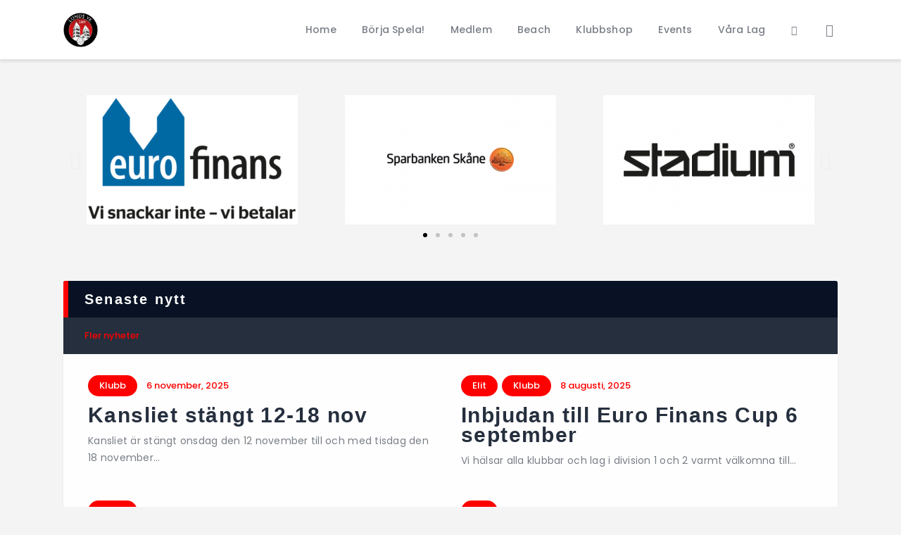

--- FILE ---
content_type: text/html; charset=UTF-8
request_url: http://www.lundsvk.se/
body_size: 21105
content:
<!DOCTYPE html>
<html lang="sv-SE" class="no-js
									 scheme_default										">
<head>
			<meta charset="UTF-8">
		<meta name="viewport" content="width=device-width, initial-scale=1, maximum-scale=1">
		<meta name="format-detection" content="telephone=no">
		<link rel="profile" href="//gmpg.org/xfn/11">
		<link rel="pingback" href="https://www.lundsvk.se/xmlrpc.php">
		<title>Lunds VK &#8211; En klubb för hela livet</title>
<meta name='robots' content='max-image-preview:large' />
<link rel='dns-prefetch' href='//fonts.googleapis.com' />
<link rel="alternate" type="application/rss+xml" title="Lunds VK &raquo; Webbflöde" href="https://www.lundsvk.se/feed/" />
<link rel="alternate" type="application/rss+xml" title="Lunds VK &raquo; Kommentarsflöde" href="https://www.lundsvk.se/comments/feed/" />
<link rel="alternate" type="text/calendar" title="Lunds VK &raquo; iCal Feed" href="https://www.lundsvk.se/events/?ical=1" />
<link rel="alternate" title="oEmbed (JSON)" type="application/json+oembed" href="https://www.lundsvk.se/wp-json/oembed/1.0/embed?url=https%3A%2F%2Fwww.lundsvk.se%2F" />
<link rel="alternate" title="oEmbed (XML)" type="text/xml+oembed" href="https://www.lundsvk.se/wp-json/oembed/1.0/embed?url=https%3A%2F%2Fwww.lundsvk.se%2F&#038;format=xml" />
<meta property="og:url" content="https://www.lundsvk.se/ "/>
			<meta property="og:title" content="Home Lunds VK New" />
			<meta property="og:description" content="			
			Senaste nytt
				Fler nyheter
			Elit Klubb 8 augusti, 2025 		
		Inbjudan till Euro Finans Cup 6 septemberVi hälsar alla klubbar och lag i division 1 och 2 varmt välkomna till&hellip;		
			Klubb 8 augusti, 2025 		
		Kallelse till årsmöte i Lunds VK 13 septHärmed kallas medlemmarna i Lunds VK till årsmöte lördag den 13 september kl 13.00.&hellip;		
			Elit 12 maj, 2025 		
		Inbjudan till try-outs för Damer B och Herrar B 25-26Vi bjuder in till try-outs till våra division 1 lag!  Vill du satsa på&hellip;		
			Motion 23 april, 2025 		
		Welcome to Lundamixen 2025 Saturday 26 AprilA warm welcome to all of the teams signed up to Lundamixen 2025 -&hellip;PreviousNext		
			
			Lunds VKEn klubb för hela livetVad kul att du är intresserad av att spela volleyboll med Lunds Volleybollklubb!
Vår verksamhet sträcker sig från lekfull VolleyBompa till elitsatsande seniorlag och motionsserie. Lunds VK välkomnar spelare i alla åldrar, nybörjare såväl som meriterade spelare.
För barn-/ungdomsspelare
Fyll i denna intresseanmälan så återkommer vi om det finns plats, i vilken grupp och vilka träningstider.
För seniorspelare
Maila info@lundsvk.se och skriv kortfattat om dig själv: volleybollbakgrund, tidigare position på planen, längd, ambitionsnivå och om det är något annat du vill berätta om dig själv.
För motionsspelare
Maila recreational@lundsvk.se och skriv kortfattat om dig själv: ev volleybollbakgrund, ambitionsnivå och om det är något annat du vill berätta om dig själv.
		.trx_addons_inline_1602377762{}		
			Våra grupperVi bedriver verksamhet från Volleybompa till motionspel i alla åldrar		
			



Volleybompa
Träning

3-5
Ålder

2
Platser
Lekfull bollek för barn och föräldrar.



Fyrmanna
Träning

6-12
Ålder

Flera
Platser
Flickor och pojkar spelar tillsammans och i olika levlar.



Sexmanna
Träning

13-17
Ålder

Flera
Platser
Här spelar vi oss riktig volleyboll med positionsspel.



Motion
Träning

18-
Ålder

Flera
Grupper
Alla som vill börja spela volleyboll in en internationell miljö är välkomna. Motionsverksamheten är mixad.


.trx_addons_inline_1106321175{width:100%;}" />  
			<meta property="og:type" content="article" /><style id='wp-img-auto-sizes-contain-inline-css' type='text/css'>
img:is([sizes=auto i],[sizes^="auto," i]){contain-intrinsic-size:3000px 1500px}
/*# sourceURL=wp-img-auto-sizes-contain-inline-css */
</style>
<style id='classic-theme-styles-inline-css' type='text/css'>
/*! This file is auto-generated */
.wp-block-button__link{color:#fff;background-color:#32373c;border-radius:9999px;box-shadow:none;text-decoration:none;padding:calc(.667em + 2px) calc(1.333em + 2px);font-size:1.125em}.wp-block-file__button{background:#32373c;color:#fff;text-decoration:none}
/*# sourceURL=/wp-includes/css/classic-themes.min.css */
</style>
<style id='woocommerce-inline-inline-css' type='text/css'>
.woocommerce form .form-row .required { visibility: visible; }
/*# sourceURL=woocommerce-inline-inline-css */
</style>
<link property="stylesheet" rel='stylesheet' id='wpo_min-header-0-css' href='https://www.lundsvk.se/wp-content/cache/wpo-minify/1768920525/assets/wpo-minify-header-7380895a.min.css' type='text/css' media='all' />
<link property="stylesheet" rel='stylesheet' id='wpo_min-header-1-css' href='https://www.lundsvk.se/wp-content/cache/wpo-minify/1768920525/assets/wpo-minify-header-eec71411.min.css' type='text/css' media='only screen and (max-width: 768px)' />
<link property="stylesheet" rel='stylesheet' id='wpo_min-header-2-css' href='https://www.lundsvk.se/wp-content/cache/wpo-minify/1768920525/assets/wpo-minify-header-9ef13a7d.min.css' type='text/css' media='all' />
<style type="text/css"></style><script type="text/javascript" src="https://www.lundsvk.se/wp-content/cache/wpo-minify/1768920525/assets/wpo-minify-header-7c510e52.min.js" id="wpo_min-header-0-js"></script>
<script type="text/javascript" id="wpo_min-header-1-js-extra">
/* <![CDATA[ */
var wc_add_to_cart_params = {"ajax_url":"/wp-admin/admin-ajax.php","wc_ajax_url":"/?wc-ajax=%%endpoint%%","i18n_view_cart":"Visa varukorg","cart_url":"https://www.lundsvk.se/varukorg/","is_cart":"","cart_redirect_after_add":"no"};
var woocommerce_params = {"ajax_url":"/wp-admin/admin-ajax.php","wc_ajax_url":"/?wc-ajax=%%endpoint%%"};
//# sourceURL=wpo_min-header-1-js-extra
/* ]]> */
</script>
<script type="text/javascript" src="https://www.lundsvk.se/wp-content/cache/wpo-minify/1768920525/assets/wpo-minify-header-b12531de.min.js" id="wpo_min-header-1-js" defer="defer" data-wp-strategy="defer"></script>
<script type="text/javascript" src="https://www.lundsvk.se/wp-content/cache/wpo-minify/1768920525/assets/wpo-minify-header-9a7a091a.min.js" id="wpo_min-header-2-js"></script>
<link rel="https://api.w.org/" href="https://www.lundsvk.se/wp-json/" /><link rel="alternate" title="JSON" type="application/json" href="https://www.lundsvk.se/wp-json/wp/v2/pages/11095" /><link rel="EditURI" type="application/rsd+xml" title="RSD" href="https://www.lundsvk.se/xmlrpc.php?rsd" />
<meta name="generator" content="WordPress 6.9" />
<meta name="generator" content="SportsPress 2.7.15" />
<meta name="generator" content="WooCommerce 9.4.4" />
<link rel="canonical" href="https://www.lundsvk.se/" />
<link rel='shortlink' href='https://www.lundsvk.se/' />
<meta name="tec-api-version" content="v1"><meta name="tec-api-origin" content="https://www.lundsvk.se"><link rel="alternate" href="https://www.lundsvk.se/wp-json/tribe/events/v1/" />	<noscript><style>.woocommerce-product-gallery{ opacity: 1 !important; }</style></noscript>
				<style>
				.e-con.e-parent:nth-of-type(n+4):not(.e-lazyloaded):not(.e-no-lazyload),
				.e-con.e-parent:nth-of-type(n+4):not(.e-lazyloaded):not(.e-no-lazyload) * {
					background-image: none !important;
				}
				@media screen and (max-height: 1024px) {
					.e-con.e-parent:nth-of-type(n+3):not(.e-lazyloaded):not(.e-no-lazyload),
					.e-con.e-parent:nth-of-type(n+3):not(.e-lazyloaded):not(.e-no-lazyload) * {
						background-image: none !important;
					}
				}
				@media screen and (max-height: 640px) {
					.e-con.e-parent:nth-of-type(n+2):not(.e-lazyloaded):not(.e-no-lazyload),
					.e-con.e-parent:nth-of-type(n+2):not(.e-lazyloaded):not(.e-no-lazyload) * {
						background-image: none !important;
					}
				}
			</style>
			<meta name="generator" content="Powered by Slider Revolution 6.7.20 - responsive, Mobile-Friendly Slider Plugin for WordPress with comfortable drag and drop interface." />
<style class='wp-fonts-local' type='text/css'>
@font-face{font-family:Inter;font-style:normal;font-weight:300 900;font-display:fallback;src:url('https://www.lundsvk.se/wp-content/plugins/woocommerce/assets/fonts/Inter-VariableFont_slnt,wght.woff2') format('woff2');font-stretch:normal;}
@font-face{font-family:Cardo;font-style:normal;font-weight:400;font-display:fallback;src:url('https://www.lundsvk.se/wp-content/plugins/woocommerce/assets/fonts/cardo_normal_400.woff2') format('woff2');}
</style>
<link rel="icon" href="https://www.lundsvk.se/wp-content/uploads/2023/09/Lunds-VK_1-32x32.png" sizes="32x32" />
<link rel="icon" href="https://www.lundsvk.se/wp-content/uploads/2023/09/Lunds-VK_1.png" sizes="192x192" />
<link rel="apple-touch-icon" href="https://www.lundsvk.se/wp-content/uploads/2023/09/Lunds-VK_1.png" />
<meta name="msapplication-TileImage" content="https://www.lundsvk.se/wp-content/uploads/2023/09/Lunds-VK_1.png" />
<script>function setREVStartSize(e){
			//window.requestAnimationFrame(function() {
				window.RSIW = window.RSIW===undefined ? window.innerWidth : window.RSIW;
				window.RSIH = window.RSIH===undefined ? window.innerHeight : window.RSIH;
				try {
					var pw = document.getElementById(e.c).parentNode.offsetWidth,
						newh;
					pw = pw===0 || isNaN(pw) || (e.l=="fullwidth" || e.layout=="fullwidth") ? window.RSIW : pw;
					e.tabw = e.tabw===undefined ? 0 : parseInt(e.tabw);
					e.thumbw = e.thumbw===undefined ? 0 : parseInt(e.thumbw);
					e.tabh = e.tabh===undefined ? 0 : parseInt(e.tabh);
					e.thumbh = e.thumbh===undefined ? 0 : parseInt(e.thumbh);
					e.tabhide = e.tabhide===undefined ? 0 : parseInt(e.tabhide);
					e.thumbhide = e.thumbhide===undefined ? 0 : parseInt(e.thumbhide);
					e.mh = e.mh===undefined || e.mh=="" || e.mh==="auto" ? 0 : parseInt(e.mh,0);
					if(e.layout==="fullscreen" || e.l==="fullscreen")
						newh = Math.max(e.mh,window.RSIH);
					else{
						e.gw = Array.isArray(e.gw) ? e.gw : [e.gw];
						for (var i in e.rl) if (e.gw[i]===undefined || e.gw[i]===0) e.gw[i] = e.gw[i-1];
						e.gh = e.el===undefined || e.el==="" || (Array.isArray(e.el) && e.el.length==0)? e.gh : e.el;
						e.gh = Array.isArray(e.gh) ? e.gh : [e.gh];
						for (var i in e.rl) if (e.gh[i]===undefined || e.gh[i]===0) e.gh[i] = e.gh[i-1];
											
						var nl = new Array(e.rl.length),
							ix = 0,
							sl;
						e.tabw = e.tabhide>=pw ? 0 : e.tabw;
						e.thumbw = e.thumbhide>=pw ? 0 : e.thumbw;
						e.tabh = e.tabhide>=pw ? 0 : e.tabh;
						e.thumbh = e.thumbhide>=pw ? 0 : e.thumbh;
						for (var i in e.rl) nl[i] = e.rl[i]<window.RSIW ? 0 : e.rl[i];
						sl = nl[0];
						for (var i in nl) if (sl>nl[i] && nl[i]>0) { sl = nl[i]; ix=i;}
						var m = pw>(e.gw[ix]+e.tabw+e.thumbw) ? 1 : (pw-(e.tabw+e.thumbw)) / (e.gw[ix]);
						newh =  (e.gh[ix] * m) + (e.tabh + e.thumbh);
					}
					var el = document.getElementById(e.c);
					if (el!==null && el) el.style.height = newh+"px";
					el = document.getElementById(e.c+"_wrapper");
					if (el!==null && el) {
						el.style.height = newh+"px";
						el.style.display = "block";
					}
				} catch(e){
					console.log("Failure at Presize of Slider:" + e)
				}
			//});
		  };</script>
		<style type="text/css" id="wp-custom-css">
			

Nu har det blivit dags att nominera spelare och ledare till årets utmärkelser i kategorierna:

Årets ledare
Årets senior
Årets ungdom
Årets LVK:are

I slutet av varje säsong lyfter styrelsen i Lunds VK fram spelare och ledare i föreningen som gjort något litet extra. Vilka kommer att bli tilldelade årets utmärkelser? Nominera de du tycker ska uppmärksammas i år.

Så här nominerar du
Maila namn på personen du vill nominera tillsammans med en kort motivering till styrelse@lundsvk.se senast fredag den 20 maj.

Utdelning av utmärkelserna sker sedan under Säsongsskiftet i Borgarparken lördagen den 28 maj.

/Styrelsen



Historik
2011
Årets ungdom: Jeff Frostander
Årets senior: Heidi Holm
Årets ledare: Petter Borna

2012
Årets ungdom: Lovisa Persson Hansson
Årets senior: Johannes Westman
Årets ledare: Emilia Persson

2013
Årets ungdom: Dennis Johansson
Årets senior: Hampus Hedenberg
Årets ledare: Mikael Hegardt

2014
Årets ungdom: Leni Slipac och Cecilia Lasson
Årets senior: Ylva Minör
Årets ledare: Petter Borna

2015
Årets ungdom: Jacob Link
Årets senior: Jonathan Karlsson
Årets ledare: Klara Bosrup och Lovisa Persson Hansson
Årets LVK:are: Christopher Olsén

&nbsp;		</style>
		<style type="text/css" id="trx_addons-inline-styles-inline-css">.fcunited_inline_558042385{background-color:#F4F4F4;}.trx_addons_inline_727308327{}.trx_addons_inline_2004135538{width:100%;}.sc_layouts_title_title{font-size:1.1em}</style>
<style id="elementor-post-10645">.elementor-10645 .elementor-element.elementor-element-09bdb0e{-ms-flex-pack:inherit;-webkit-justify-content:inherit;justify-content:inherit;}.elementor-10645 .elementor-element.elementor-element-f08c64c{--spacer-size:84px;}.elementor-10645 .elementor-element.elementor-element-54b219a{-ms-flex-pack:inherit;-webkit-justify-content:inherit;justify-content:inherit;}.elementor-10645 .elementor-element.elementor-element-baba68a{--spacer-size:72px;}.elementor-10645 .elementor-element.elementor-element-38e0052{--divider-border-style:solid;--divider-color:#262F3E;--divider-border-width:2px;}.elementor-10645 .elementor-element.elementor-element-38e0052 .elementor-divider-separator{width:100%;}.elementor-10645 .elementor-element.elementor-element-38e0052 .elementor-divider{padding-block-start:0px;padding-block-end:0px;}.elementor-10645 .elementor-element.elementor-element-d85a5d0{--spacer-size:15px;}.elementor-10645 .elementor-element.elementor-element-b4f1e8d{-ms-flex-pack:inherit;-webkit-justify-content:inherit;justify-content:inherit;}.elementor-10645 .elementor-element.elementor-element-e6be3ef{--grid-template-columns:repeat(0, auto);--grid-column-gap:5px;--grid-row-gap:0px;}.elementor-10645 .elementor-element.elementor-element-e6be3ef .elementor-widget-container{text-align:right;}.elementor-10645 .elementor-element.elementor-element-f03b730 > .elementor-container > .elementor-column > .elementor-widget-wrap{align-content:center;align-items:center;}.elementor-10645 .elementor-element.elementor-element-1c99334{-ms-flex-pack:inherit;-webkit-justify-content:inherit;justify-content:inherit;}.elementor-10645 .elementor-element.elementor-element-c6d692b{-ms-flex-pack:inherit;-webkit-justify-content:inherit;justify-content:inherit;}.elementor-10645 .elementor-element.elementor-element-87f9d0c{-ms-flex-pack:inherit;-webkit-justify-content:inherit;justify-content:inherit;}.elementor-10645 .elementor-element.elementor-element-fdaa68a{--spacer-size:18px;}@media(min-width:768px){.elementor-10645 .elementor-element.elementor-element-1c99334{width:60.092%;}.elementor-10645 .elementor-element.elementor-element-c6d692b{width:39.908%;}}@media(max-width:1024px){.elementor-10645 .elementor-element.elementor-element-f08c64c{--spacer-size:44px;}.elementor-10645 .elementor-element.elementor-element-baba68a{--spacer-size:37px;}}@media(max-width:767px){.elementor-10645 .elementor-element.elementor-element-f08c64c{--spacer-size:38px;}.elementor-10645 .elementor-element.elementor-element-baba68a{--spacer-size:30px;}.elementor-10645 .elementor-element.elementor-element-d85a5d0{--spacer-size:9px;}.elementor-10645 .elementor-element.elementor-element-fdaa68a{--spacer-size:12px;}}</style>
<link href="//fonts.googleapis.com/css?family=Roboto:500%2C400&display=swap" rel="stylesheet" property="stylesheet" media="all" type="text/css" >
<style id='global-styles-inline-css' type='text/css'>
:root{--wp--preset--aspect-ratio--square: 1;--wp--preset--aspect-ratio--4-3: 4/3;--wp--preset--aspect-ratio--3-4: 3/4;--wp--preset--aspect-ratio--3-2: 3/2;--wp--preset--aspect-ratio--2-3: 2/3;--wp--preset--aspect-ratio--16-9: 16/9;--wp--preset--aspect-ratio--9-16: 9/16;--wp--preset--color--black: #000000;--wp--preset--color--cyan-bluish-gray: #abb8c3;--wp--preset--color--white: #ffffff;--wp--preset--color--pale-pink: #f78da7;--wp--preset--color--vivid-red: #cf2e2e;--wp--preset--color--luminous-vivid-orange: #ff6900;--wp--preset--color--luminous-vivid-amber: #fcb900;--wp--preset--color--light-green-cyan: #7bdcb5;--wp--preset--color--vivid-green-cyan: #00d084;--wp--preset--color--pale-cyan-blue: #8ed1fc;--wp--preset--color--vivid-cyan-blue: #0693e3;--wp--preset--color--vivid-purple: #9b51e0;--wp--preset--color--bg-color: #ffffff;--wp--preset--color--bd-color: #e3e3e3;--wp--preset--color--text: #797e87;--wp--preset--color--text-dark: #262f3e;--wp--preset--color--text-light: #797e87;--wp--preset--color--text-link: #ff0000;--wp--preset--color--text-hover: #081324;--wp--preset--color--text-link-2: #80d572;--wp--preset--color--text-hover-2: #8be77c;--wp--preset--color--text-link-3: #ddb837;--wp--preset--color--text-hover-3: #eec432;--wp--preset--gradient--vivid-cyan-blue-to-vivid-purple: linear-gradient(135deg,rgb(6,147,227) 0%,rgb(155,81,224) 100%);--wp--preset--gradient--light-green-cyan-to-vivid-green-cyan: linear-gradient(135deg,rgb(122,220,180) 0%,rgb(0,208,130) 100%);--wp--preset--gradient--luminous-vivid-amber-to-luminous-vivid-orange: linear-gradient(135deg,rgb(252,185,0) 0%,rgb(255,105,0) 100%);--wp--preset--gradient--luminous-vivid-orange-to-vivid-red: linear-gradient(135deg,rgb(255,105,0) 0%,rgb(207,46,46) 100%);--wp--preset--gradient--very-light-gray-to-cyan-bluish-gray: linear-gradient(135deg,rgb(238,238,238) 0%,rgb(169,184,195) 100%);--wp--preset--gradient--cool-to-warm-spectrum: linear-gradient(135deg,rgb(74,234,220) 0%,rgb(151,120,209) 20%,rgb(207,42,186) 40%,rgb(238,44,130) 60%,rgb(251,105,98) 80%,rgb(254,248,76) 100%);--wp--preset--gradient--blush-light-purple: linear-gradient(135deg,rgb(255,206,236) 0%,rgb(152,150,240) 100%);--wp--preset--gradient--blush-bordeaux: linear-gradient(135deg,rgb(254,205,165) 0%,rgb(254,45,45) 50%,rgb(107,0,62) 100%);--wp--preset--gradient--luminous-dusk: linear-gradient(135deg,rgb(255,203,112) 0%,rgb(199,81,192) 50%,rgb(65,88,208) 100%);--wp--preset--gradient--pale-ocean: linear-gradient(135deg,rgb(255,245,203) 0%,rgb(182,227,212) 50%,rgb(51,167,181) 100%);--wp--preset--gradient--electric-grass: linear-gradient(135deg,rgb(202,248,128) 0%,rgb(113,206,126) 100%);--wp--preset--gradient--midnight: linear-gradient(135deg,rgb(2,3,129) 0%,rgb(40,116,252) 100%);--wp--preset--font-size--small: 13px;--wp--preset--font-size--medium: 20px;--wp--preset--font-size--large: 36px;--wp--preset--font-size--x-large: 42px;--wp--preset--font-family--inter: "Inter", sans-serif;--wp--preset--font-family--cardo: Cardo;--wp--preset--spacing--20: 0.44rem;--wp--preset--spacing--30: 0.67rem;--wp--preset--spacing--40: 1rem;--wp--preset--spacing--50: 1.5rem;--wp--preset--spacing--60: 2.25rem;--wp--preset--spacing--70: 3.38rem;--wp--preset--spacing--80: 5.06rem;--wp--preset--shadow--natural: 6px 6px 9px rgba(0, 0, 0, 0.2);--wp--preset--shadow--deep: 12px 12px 50px rgba(0, 0, 0, 0.4);--wp--preset--shadow--sharp: 6px 6px 0px rgba(0, 0, 0, 0.2);--wp--preset--shadow--outlined: 6px 6px 0px -3px rgb(255, 255, 255), 6px 6px rgb(0, 0, 0);--wp--preset--shadow--crisp: 6px 6px 0px rgb(0, 0, 0);}:where(.is-layout-flex){gap: 0.5em;}:where(.is-layout-grid){gap: 0.5em;}body .is-layout-flex{display: flex;}.is-layout-flex{flex-wrap: wrap;align-items: center;}.is-layout-flex > :is(*, div){margin: 0;}body .is-layout-grid{display: grid;}.is-layout-grid > :is(*, div){margin: 0;}:where(.wp-block-columns.is-layout-flex){gap: 2em;}:where(.wp-block-columns.is-layout-grid){gap: 2em;}:where(.wp-block-post-template.is-layout-flex){gap: 1.25em;}:where(.wp-block-post-template.is-layout-grid){gap: 1.25em;}.has-black-color{color: var(--wp--preset--color--black) !important;}.has-cyan-bluish-gray-color{color: var(--wp--preset--color--cyan-bluish-gray) !important;}.has-white-color{color: var(--wp--preset--color--white) !important;}.has-pale-pink-color{color: var(--wp--preset--color--pale-pink) !important;}.has-vivid-red-color{color: var(--wp--preset--color--vivid-red) !important;}.has-luminous-vivid-orange-color{color: var(--wp--preset--color--luminous-vivid-orange) !important;}.has-luminous-vivid-amber-color{color: var(--wp--preset--color--luminous-vivid-amber) !important;}.has-light-green-cyan-color{color: var(--wp--preset--color--light-green-cyan) !important;}.has-vivid-green-cyan-color{color: var(--wp--preset--color--vivid-green-cyan) !important;}.has-pale-cyan-blue-color{color: var(--wp--preset--color--pale-cyan-blue) !important;}.has-vivid-cyan-blue-color{color: var(--wp--preset--color--vivid-cyan-blue) !important;}.has-vivid-purple-color{color: var(--wp--preset--color--vivid-purple) !important;}.has-black-background-color{background-color: var(--wp--preset--color--black) !important;}.has-cyan-bluish-gray-background-color{background-color: var(--wp--preset--color--cyan-bluish-gray) !important;}.has-white-background-color{background-color: var(--wp--preset--color--white) !important;}.has-pale-pink-background-color{background-color: var(--wp--preset--color--pale-pink) !important;}.has-vivid-red-background-color{background-color: var(--wp--preset--color--vivid-red) !important;}.has-luminous-vivid-orange-background-color{background-color: var(--wp--preset--color--luminous-vivid-orange) !important;}.has-luminous-vivid-amber-background-color{background-color: var(--wp--preset--color--luminous-vivid-amber) !important;}.has-light-green-cyan-background-color{background-color: var(--wp--preset--color--light-green-cyan) !important;}.has-vivid-green-cyan-background-color{background-color: var(--wp--preset--color--vivid-green-cyan) !important;}.has-pale-cyan-blue-background-color{background-color: var(--wp--preset--color--pale-cyan-blue) !important;}.has-vivid-cyan-blue-background-color{background-color: var(--wp--preset--color--vivid-cyan-blue) !important;}.has-vivid-purple-background-color{background-color: var(--wp--preset--color--vivid-purple) !important;}.has-black-border-color{border-color: var(--wp--preset--color--black) !important;}.has-cyan-bluish-gray-border-color{border-color: var(--wp--preset--color--cyan-bluish-gray) !important;}.has-white-border-color{border-color: var(--wp--preset--color--white) !important;}.has-pale-pink-border-color{border-color: var(--wp--preset--color--pale-pink) !important;}.has-vivid-red-border-color{border-color: var(--wp--preset--color--vivid-red) !important;}.has-luminous-vivid-orange-border-color{border-color: var(--wp--preset--color--luminous-vivid-orange) !important;}.has-luminous-vivid-amber-border-color{border-color: var(--wp--preset--color--luminous-vivid-amber) !important;}.has-light-green-cyan-border-color{border-color: var(--wp--preset--color--light-green-cyan) !important;}.has-vivid-green-cyan-border-color{border-color: var(--wp--preset--color--vivid-green-cyan) !important;}.has-pale-cyan-blue-border-color{border-color: var(--wp--preset--color--pale-cyan-blue) !important;}.has-vivid-cyan-blue-border-color{border-color: var(--wp--preset--color--vivid-cyan-blue) !important;}.has-vivid-purple-border-color{border-color: var(--wp--preset--color--vivid-purple) !important;}.has-vivid-cyan-blue-to-vivid-purple-gradient-background{background: var(--wp--preset--gradient--vivid-cyan-blue-to-vivid-purple) !important;}.has-light-green-cyan-to-vivid-green-cyan-gradient-background{background: var(--wp--preset--gradient--light-green-cyan-to-vivid-green-cyan) !important;}.has-luminous-vivid-amber-to-luminous-vivid-orange-gradient-background{background: var(--wp--preset--gradient--luminous-vivid-amber-to-luminous-vivid-orange) !important;}.has-luminous-vivid-orange-to-vivid-red-gradient-background{background: var(--wp--preset--gradient--luminous-vivid-orange-to-vivid-red) !important;}.has-very-light-gray-to-cyan-bluish-gray-gradient-background{background: var(--wp--preset--gradient--very-light-gray-to-cyan-bluish-gray) !important;}.has-cool-to-warm-spectrum-gradient-background{background: var(--wp--preset--gradient--cool-to-warm-spectrum) !important;}.has-blush-light-purple-gradient-background{background: var(--wp--preset--gradient--blush-light-purple) !important;}.has-blush-bordeaux-gradient-background{background: var(--wp--preset--gradient--blush-bordeaux) !important;}.has-luminous-dusk-gradient-background{background: var(--wp--preset--gradient--luminous-dusk) !important;}.has-pale-ocean-gradient-background{background: var(--wp--preset--gradient--pale-ocean) !important;}.has-electric-grass-gradient-background{background: var(--wp--preset--gradient--electric-grass) !important;}.has-midnight-gradient-background{background: var(--wp--preset--gradient--midnight) !important;}.has-small-font-size{font-size: var(--wp--preset--font-size--small) !important;}.has-medium-font-size{font-size: var(--wp--preset--font-size--medium) !important;}.has-large-font-size{font-size: var(--wp--preset--font-size--large) !important;}.has-x-large-font-size{font-size: var(--wp--preset--font-size--x-large) !important;}
/*# sourceURL=global-styles-inline-css */
</style>
<link property="stylesheet" rel='stylesheet' id='wpo_min-footer-0-css' href='https://www.lundsvk.se/wp-content/cache/wpo-minify/1768920525/assets/wpo-minify-footer-40a65172.min.css' type='text/css' media='all' />
</head>

<body class="home wp-singular page-template-default page page-id-11095 wp-custom-logo wp-embed-responsive wp-theme-fcunited wp-child-theme-fcunited-child theme-fcunited ua_chrome frontpage woocommerce-no-js tribe-no-js fcunited_inline_558042385 body_tag scheme_default blog_mode_front body_style_fullwide  is_stream blog_style_excerpt sidebar_hide remove_margins trx_addons_present header_type_default header_style_header-default header_position_default menu_style_top no_layout elementor-default elementor-kit-11244 elementor-page elementor-page-11095">

	
	
	<div class="body_wrap">

		<div class="page_wrap">
			<header class="top_panel top_panel_default
	 without_bg_image">
	<div class="top_panel_navi sc_layouts_row sc_layouts_row_type_compact sc_layouts_row_fixed sc_layouts_row_fixed_always sc_layouts_row_delimiter
	">
	<div class="content_wrap">
		<div class="columns_wrap columns_fluid">
			<div class="sc_layouts_column sc_layouts_column_align_left sc_layouts_column_icons_position_left sc_layouts_column_fluid column-1_4">
				<div class="sc_layouts_item">
					<a class="sc_layouts_logo" href="https://www.lundsvk.se/">
		<img src="//www.lundsvk.se/wp-content/uploads/2023/06/Lunds-VK_logotyp_rund.png" srcset="//www.lundsvk.se/wp-content/uploads/2023/06/Lunds-VK_logotyp_rund.png 2x" alt="" width="308" height="308">	</a>
					</div>
			</div><div class="sc_layouts_column sc_layouts_column_align_right sc_layouts_column_icons_position_left sc_layouts_column_fluid column-3_4">
				<div class="sc_layouts_item">
					<nav class="menu_main_nav_area sc_layouts_menu sc_layouts_menu_default sc_layouts_hide_on_mobile" itemscope itemtype="//schema.org/SiteNavigationElement"><ul id="menu_main" class="sc_layouts_menu_nav menu_main_nav"><li id="menu-item-11357" class="menu-item menu-item-type-post_type menu-item-object-page menu-item-home menu-item-11357"><a href="https://www.lundsvk.se/"><span>Home</span></a></li><li id="menu-item-10768" class="menu-item menu-item-type-post_type menu-item-object-page menu-item-10768"><a href="https://www.lundsvk.se/borja-spela/"><span>Börja Spela!</span></a></li><li id="menu-item-10773" class="menu-item menu-item-type-custom menu-item-object-custom menu-item-has-children menu-item-10773"><a><span>Medlem</span></a>
<ul class="sub-menu"><li id="menu-item-10776" class="menu-item menu-item-type-custom menu-item-object-custom menu-item-10776"><a target="_blank" href="https://entry.sportadmin.se/groupsOverview?uid=RqPrAS"><span>Registrera</span></a></li><li id="menu-item-10774" class="menu-item menu-item-type-post_type menu-item-object-page menu-item-10774"><a href="https://www.lundsvk.se/avgifter-2025-26/"><span>Avgifter</span></a></li><li id="menu-item-10779" class="menu-item menu-item-type-post_type menu-item-object-page menu-item-10779"><a href="https://www.lundsvk.se/traningstider-2025-26/"><span>Träningstider</span></a></li><li id="menu-item-12040" class="menu-item menu-item-type-custom menu-item-object-custom menu-item-12040"><a target="_blank" href="https://www.stadium.se/foreningar/1587659"><span>Klubbkläder</span></a></li><li id="menu-item-10775" class="menu-item menu-item-type-post_type menu-item-object-page menu-item-10775"><a href="https://www.lundsvk.se/support/"><span>Ersättning resa/utlägg</span></a></li><li id="menu-item-10778" class="menu-item menu-item-type-custom menu-item-object-custom menu-item-10778"><a target="_blank" href="https://entry.sportadmin.se/groupsOverview?uid=RqPrAS&#038;pageid=624"><span>Bli stödmedlem</span></a></li></ul>
</li><li id="menu-item-10772" class="menu-item menu-item-type-custom menu-item-object-custom menu-item-has-children menu-item-10772"><a><span>Beach</span></a>
<ul class="sub-menu"><li id="menu-item-11810" class="menu-item menu-item-type-post_type menu-item-object-page menu-item-11810"><a href="https://www.lundsvk.se/borgarparkens-beach-arena/"><span>Beach Arenan</span></a></li><li id="menu-item-10766" class="menu-item menu-item-type-post_type menu-item-object-page menu-item-10766"><a href="https://www.lundsvk.se/bokningar-beach-arenan/"><span>Bokningar Beach Arenan</span></a></li><li id="menu-item-12508" class="menu-item menu-item-type-post_type menu-item-object-page menu-item-12508"><a href="https://www.lundsvk.se/beachvolleytraning-2025/"><span>Beachvolleyträning 2025</span></a></li><li id="menu-item-11648" class="menu-item menu-item-type-post_type menu-item-object-page menu-item-11648"><a href="https://www.lundsvk.se/beachlager-2025/"><span>Beachläger 2025</span></a></li><li id="menu-item-11644" class="menu-item menu-item-type-post_type menu-item-object-page menu-item-11644"><a href="https://www.lundsvk.se/traningstider-beach-2025/"><span>Träningstider 2025</span></a></li><li id="menu-item-11812" class="menu-item menu-item-type-post_type menu-item-object-page menu-item-11812"><a href="https://www.lundsvk.se/beachmedlem/"><span>Beachmedlem</span></a></li></ul>
</li><li id="menu-item-14044" class="menu-item menu-item-type-post_type menu-item-object-page menu-item-14044"><a href="https://www.lundsvk.se/butik/"><span>Klubbshop</span></a></li><li id="menu-item-12278" class="menu-item menu-item-type-custom menu-item-object-custom menu-item-has-children menu-item-12278"><a><span>Events</span></a>
<ul class="sub-menu"><li id="menu-item-11794" class="menu-item menu-item-type-post_type menu-item-object-page menu-item-11794"><a href="https://www.lundsvk.se/euro-finans-cup/"><span>Euro Finans Cup</span></a></li><li id="menu-item-13362" class="menu-item menu-item-type-post_type menu-item-object-page menu-item-13362"><a href="https://www.lundsvk.se/lund-volley-masters-2025/"><span>Lund Volley Masters 2025</span></a></li><li id="menu-item-11686" class="menu-item menu-item-type-post_type menu-item-object-page menu-item-11686"><a href="https://www.lundsvk.se/lundamixen-2025/"><span>Lundamixen 2025</span></a></li><li id="menu-item-12180" class="menu-item menu-item-type-post_type menu-item-object-page menu-item-12180"><a href="https://www.lundsvk.se/motionsserie/"><span>Motionsserien 2025-26</span></a></li></ul>
</li><li id="menu-item-11789" class="menu-item menu-item-type-custom menu-item-object-custom menu-item-has-children menu-item-11789"><a><span>Våra Lag</span></a>
<ul class="sub-menu"><li id="menu-item-12856" class="menu-item menu-item-type-post_type menu-item-object-sp_list menu-item-12856"><a href="https://www.lundsvk.se/list/lunds-vk-dam-elit/"><span>Lunds VK Damelit</span></a></li><li id="menu-item-12855" class="menu-item menu-item-type-post_type menu-item-object-sp_list menu-item-12855"><a href="https://www.lundsvk.se/list/lunds-vk-herrelit/"><span>Lunds VK herrelit</span></a></li><li id="menu-item-11808" class="menu-item menu-item-type-post_type menu-item-object-page menu-item-11808"><a href="https://www.lundsvk.se/recreational/"><span>Recreational Teams</span></a></li><li id="menu-item-10981" class="menu-item menu-item-type-post_type menu-item-object-page menu-item-10981"><a href="https://www.lundsvk.se/motionsserie/"><span>Motionsserie</span></a></li></ul>
</li><li id="menu-item-10770" class="menu-item menu-item-type-post_type menu-item-object-page menu-item-10770"><a href="https://www.lundsvk.se/info-in-english/"><span>English</span></a></li><li id="menu-item-10771" class="menu-item menu-item-type-custom menu-item-object-custom menu-item-has-children menu-item-10771"><a><span>About</span></a>
<ul class="sub-menu"><li id="menu-item-11779" class="menu-item menu-item-type-post_type menu-item-object-page menu-item-11779"><a href="https://www.lundsvk.se/kansli/"><span>Kansli</span></a></li><li id="menu-item-13272" class="menu-item menu-item-type-post_type menu-item-object-page menu-item-13272"><a href="https://www.lundsvk.se/om-lunds-vk/"><span>Om Lunds VK</span></a></li><li id="menu-item-11782" class="menu-item menu-item-type-post_type menu-item-object-page menu-item-11782"><a href="https://www.lundsvk.se/spelschema-elit/"><span>Spelschema/biljetter</span></a></li><li id="menu-item-11785" class="menu-item menu-item-type-post_type menu-item-object-page menu-item-11785"><a href="https://www.lundsvk.se/kombinera-studier-med-elitidrott/"><span>Studera i Lund</span></a></li><li id="menu-item-11793" class="menu-item menu-item-type-post_type menu-item-object-page menu-item-11793"><a href="https://www.lundsvk.se/medlemserbjudande/"><span>Erbjudande</span></a></li><li id="menu-item-11814" class="menu-item menu-item-type-post_type menu-item-object-page menu-item-11814"><a href="https://www.lundsvk.se/lunds-vk-i-media/"><span>Media</span></a></li><li id="menu-item-11788" class="menu-item menu-item-type-post_type menu-item-object-page menu-item-11788"><a href="https://www.lundsvk.se/vanliga-fragor/"><span>Vanliga Frågor</span></a></li><li id="menu-item-11804" class="menu-item menu-item-type-post_type menu-item-object-page menu-item-11804"><a href="https://www.lundsvk.se/filarkiv/"><span>Historik</span></a></li><li id="menu-item-11787" class="menu-item menu-item-type-post_type menu-item-object-page menu-item-11787"><a href="https://www.lundsvk.se/styrelsen/"><span>Styrelsen</span></a></li><li id="menu-item-11783" class="menu-item menu-item-type-post_type menu-item-object-page menu-item-11783"><a href="https://www.lundsvk.se/sponsorer/"><span>Sponsorer</span></a></li></ul>
</li><li id="menu-item-11781" class="menu-item menu-item-type-post_type menu-item-object-page menu-item-11781"><a href="https://www.lundsvk.se/contact/"><span>Kontakta oss</span></a></li></ul></nav>					<div class="sc_layouts_iconed_text sc_layouts_menu_mobile_button">
						<a class="sc_layouts_item_link sc_layouts_iconed_text_link" href="#">
							<span class="sc_layouts_item_icon sc_layouts_iconed_text_icon trx_addons_icon-menu"></span>
						</a>
					</div>
				</div>
									<div class="sc_layouts_item">
						<div class="search_wrap search_style_fullscreen header_search">
	<div class="search_form_wrap">
		<form role="" method="get" class="search_form" action="https://www.lundsvk.se/">
			<input type="hidden" value="" name="post_types">
			<input type="text" class="search_field" placeholder="Search..." value="" name="s">
			<button type="submit" class="search_submit trx_addons_icon-search"></button>
							<a class="search_close trx_addons_icon-delete"></a>
					</form>
	</div>
	</div>					</div>
								</div>
		</div><!-- /.columns_wrap -->
	</div><!-- /.content_wrap -->
</div><!-- /.top_panel_navi -->
</header>
<div class="menu_mobile_overlay"></div>
<div class="menu_mobile menu_mobile_fullscreen scheme_dark">
	<div class="menu_mobile_inner">
		<a class="menu_mobile_close icon-cancel"></a>
		<a class="sc_layouts_logo" href="https://www.lundsvk.se/">
		<img src="//www.lundsvk.se/wp-content/uploads/2023/06/Lunds-VK_logotyp_rund.png" srcset="//www.lundsvk.se/wp-content/uploads/2023/06/Lunds-VK_logotyp_rund.png 2x" alt="" width="308" height="308">	</a>
	<nav class="menu_mobile_nav_area" itemscope itemtype="//schema.org/SiteNavigationElement"><ul id="menu_mobile" class=" menu_mobile_nav"><li id="menu_mobile-item-11357" class="menu-item menu-item-type-post_type menu-item-object-page menu-item-home menu-item-11357"><a href="https://www.lundsvk.se/"><span>Home</span></a></li><li id="menu_mobile-item-10768" class="menu-item menu-item-type-post_type menu-item-object-page menu-item-10768"><a href="https://www.lundsvk.se/borja-spela/"><span>Börja Spela!</span></a></li><li id="menu_mobile-item-10773" class="menu-item menu-item-type-custom menu-item-object-custom menu-item-has-children menu-item-10773"><a><span>Medlem</span></a>
<ul class="sub-menu"><li id="menu_mobile-item-10776" class="menu-item menu-item-type-custom menu-item-object-custom menu-item-10776"><a target="_blank" href="https://entry.sportadmin.se/groupsOverview?uid=RqPrAS"><span>Registrera</span></a></li><li id="menu_mobile-item-10774" class="menu-item menu-item-type-post_type menu-item-object-page menu-item-10774"><a href="https://www.lundsvk.se/avgifter-2025-26/"><span>Avgifter</span></a></li><li id="menu_mobile-item-10779" class="menu-item menu-item-type-post_type menu-item-object-page menu-item-10779"><a href="https://www.lundsvk.se/traningstider-2025-26/"><span>Träningstider</span></a></li><li id="menu_mobile-item-12040" class="menu-item menu-item-type-custom menu-item-object-custom menu-item-12040"><a target="_blank" href="https://www.stadium.se/foreningar/1587659"><span>Klubbkläder</span></a></li><li id="menu_mobile-item-10775" class="menu-item menu-item-type-post_type menu-item-object-page menu-item-10775"><a href="https://www.lundsvk.se/support/"><span>Ersättning resa/utlägg</span></a></li><li id="menu_mobile-item-10778" class="menu-item menu-item-type-custom menu-item-object-custom menu-item-10778"><a target="_blank" href="https://entry.sportadmin.se/groupsOverview?uid=RqPrAS&#038;pageid=624"><span>Bli stödmedlem</span></a></li></ul>
</li><li id="menu_mobile-item-10772" class="menu-item menu-item-type-custom menu-item-object-custom menu-item-has-children menu-item-10772"><a><span>Beach</span></a>
<ul class="sub-menu"><li id="menu_mobile-item-11810" class="menu-item menu-item-type-post_type menu-item-object-page menu-item-11810"><a href="https://www.lundsvk.se/borgarparkens-beach-arena/"><span>Beach Arenan</span></a></li><li id="menu_mobile-item-10766" class="menu-item menu-item-type-post_type menu-item-object-page menu-item-10766"><a href="https://www.lundsvk.se/bokningar-beach-arenan/"><span>Bokningar Beach Arenan</span></a></li><li id="menu_mobile-item-12508" class="menu-item menu-item-type-post_type menu-item-object-page menu-item-12508"><a href="https://www.lundsvk.se/beachvolleytraning-2025/"><span>Beachvolleyträning 2025</span></a></li><li id="menu_mobile-item-11648" class="menu-item menu-item-type-post_type menu-item-object-page menu-item-11648"><a href="https://www.lundsvk.se/beachlager-2025/"><span>Beachläger 2025</span></a></li><li id="menu_mobile-item-11644" class="menu-item menu-item-type-post_type menu-item-object-page menu-item-11644"><a href="https://www.lundsvk.se/traningstider-beach-2025/"><span>Träningstider 2025</span></a></li><li id="menu_mobile-item-11812" class="menu-item menu-item-type-post_type menu-item-object-page menu-item-11812"><a href="https://www.lundsvk.se/beachmedlem/"><span>Beachmedlem</span></a></li></ul>
</li><li id="menu_mobile-item-14044" class="menu-item menu-item-type-post_type menu-item-object-page menu-item-14044"><a href="https://www.lundsvk.se/butik/"><span>Klubbshop</span></a></li><li id="menu_mobile-item-12278" class="menu-item menu-item-type-custom menu-item-object-custom menu-item-has-children menu-item-12278"><a><span>Events</span></a>
<ul class="sub-menu"><li id="menu_mobile-item-11794" class="menu-item menu-item-type-post_type menu-item-object-page menu-item-11794"><a href="https://www.lundsvk.se/euro-finans-cup/"><span>Euro Finans Cup</span></a></li><li id="menu_mobile-item-13362" class="menu-item menu-item-type-post_type menu-item-object-page menu-item-13362"><a href="https://www.lundsvk.se/lund-volley-masters-2025/"><span>Lund Volley Masters 2025</span></a></li><li id="menu_mobile-item-11686" class="menu-item menu-item-type-post_type menu-item-object-page menu-item-11686"><a href="https://www.lundsvk.se/lundamixen-2025/"><span>Lundamixen 2025</span></a></li><li id="menu_mobile-item-12180" class="menu-item menu-item-type-post_type menu-item-object-page menu-item-12180"><a href="https://www.lundsvk.se/motionsserie/"><span>Motionsserien 2025-26</span></a></li></ul>
</li><li id="menu_mobile-item-11789" class="menu-item menu-item-type-custom menu-item-object-custom menu-item-has-children menu-item-11789"><a><span>Våra Lag</span></a>
<ul class="sub-menu"><li id="menu_mobile-item-12856" class="menu-item menu-item-type-post_type menu-item-object-sp_list menu-item-12856"><a href="https://www.lundsvk.se/list/lunds-vk-dam-elit/"><span>Lunds VK Damelit</span></a></li><li id="menu_mobile-item-12855" class="menu-item menu-item-type-post_type menu-item-object-sp_list menu-item-12855"><a href="https://www.lundsvk.se/list/lunds-vk-herrelit/"><span>Lunds VK herrelit</span></a></li><li id="menu_mobile-item-11808" class="menu-item menu-item-type-post_type menu-item-object-page menu-item-11808"><a href="https://www.lundsvk.se/recreational/"><span>Recreational Teams</span></a></li><li id="menu_mobile-item-10981" class="menu-item menu-item-type-post_type menu-item-object-page menu-item-10981"><a href="https://www.lundsvk.se/motionsserie/"><span>Motionsserie</span></a></li></ul>
</li><li id="menu_mobile-item-10770" class="menu-item menu-item-type-post_type menu-item-object-page menu-item-10770"><a href="https://www.lundsvk.se/info-in-english/"><span>English</span></a></li><li id="menu_mobile-item-10771" class="menu-item menu-item-type-custom menu-item-object-custom menu-item-has-children menu-item-10771"><a><span>About</span></a>
<ul class="sub-menu"><li id="menu_mobile-item-11779" class="menu-item menu-item-type-post_type menu-item-object-page menu-item-11779"><a href="https://www.lundsvk.se/kansli/"><span>Kansli</span></a></li><li id="menu_mobile-item-13272" class="menu-item menu-item-type-post_type menu-item-object-page menu-item-13272"><a href="https://www.lundsvk.se/om-lunds-vk/"><span>Om Lunds VK</span></a></li><li id="menu_mobile-item-11782" class="menu-item menu-item-type-post_type menu-item-object-page menu-item-11782"><a href="https://www.lundsvk.se/spelschema-elit/"><span>Spelschema/biljetter</span></a></li><li id="menu_mobile-item-11785" class="menu-item menu-item-type-post_type menu-item-object-page menu-item-11785"><a href="https://www.lundsvk.se/kombinera-studier-med-elitidrott/"><span>Studera i Lund</span></a></li><li id="menu_mobile-item-11793" class="menu-item menu-item-type-post_type menu-item-object-page menu-item-11793"><a href="https://www.lundsvk.se/medlemserbjudande/"><span>Erbjudande</span></a></li><li id="menu_mobile-item-11814" class="menu-item menu-item-type-post_type menu-item-object-page menu-item-11814"><a href="https://www.lundsvk.se/lunds-vk-i-media/"><span>Media</span></a></li><li id="menu_mobile-item-11788" class="menu-item menu-item-type-post_type menu-item-object-page menu-item-11788"><a href="https://www.lundsvk.se/vanliga-fragor/"><span>Vanliga Frågor</span></a></li><li id="menu_mobile-item-11804" class="menu-item menu-item-type-post_type menu-item-object-page menu-item-11804"><a href="https://www.lundsvk.se/filarkiv/"><span>Historik</span></a></li><li id="menu_mobile-item-11787" class="menu-item menu-item-type-post_type menu-item-object-page menu-item-11787"><a href="https://www.lundsvk.se/styrelsen/"><span>Styrelsen</span></a></li><li id="menu_mobile-item-11783" class="menu-item menu-item-type-post_type menu-item-object-page menu-item-11783"><a href="https://www.lundsvk.se/sponsorer/"><span>Sponsorer</span></a></li></ul>
</li><li id="menu_mobile-item-11781" class="menu-item menu-item-type-post_type menu-item-object-page menu-item-11781"><a href="https://www.lundsvk.se/contact/"><span>Kontakta oss</span></a></li></ul></nav><div class="search_wrap search_style_normal search_mobile">
	<div class="search_form_wrap">
		<form role="" method="get" class="search_form" action="https://www.lundsvk.se/">
			<input type="hidden" value="" name="post_types">
			<input type="text" class="search_field" placeholder="Search..." value="" name="s">
			<button type="submit" class="search_submit trx_addons_icon-search"></button>
					</form>
	</div>
	</div><div class="socials_mobile"><a target="_blank" href="https://twitter.com/ThemesAxiom" class="social_item social_item_style_icons sc_icon_type_icons social_item_type_icons"><span class="social_icon social_icon_twitter"><span class="icon-twitter"></span></span></a><a target="_blank" href="https://www.facebook.com/AxiomThemes-505060569826537/" class="social_item social_item_style_icons sc_icon_type_icons social_item_type_icons"><span class="social_icon social_icon_facebook"><span class="icon-facebook"></span></span></a><a target="_blank" href="https://www.pinterest.com/" class="social_item social_item_style_icons sc_icon_type_icons social_item_type_icons"><span class="social_icon social_icon_pinterest-circled"><span class="icon-pinterest-circled"></span></span></a></div>	</div>
</div>

			<div class="page_content_wrap">
									<div class="content_wrap">
						
				<div class="content">
					
<article id="post-11095" 
									class="post_item_single post_type_page post-11095 page type-page status-publish hentry">

	
	<div class="post_content entry-content">
				<div data-elementor-type="wp-post" data-elementor-id="11095" class="elementor elementor-11095">
						<section class="elementor-section elementor-top-section elementor-element elementor-element-3b1af03 elementor-section-boxed elementor-section-height-default elementor-section-height-default" data-id="3b1af03" data-element_type="section">
						<div class="elementor-container elementor-column-gap-extended">
					<div class="elementor-column elementor-col-100 elementor-top-column elementor-element elementor-element-472a7d8 sc_inner_width_none sc_layouts_column_icons_position_left" data-id="472a7d8" data-element_type="column">
			<div class="elementor-widget-wrap elementor-element-populated">
						<div class="elementor-element elementor-element-65a6ace sc_fly_static elementor-widget elementor-widget-spacer" data-id="65a6ace" data-element_type="widget" data-widget_type="spacer.default">
				<div class="elementor-widget-container">
					<div class="elementor-spacer">
			<div class="elementor-spacer-inner"></div>
		</div>
				</div>
				</div>
					</div>
		</div>
					</div>
		</section>
				<section class="elementor-section elementor-top-section elementor-element elementor-element-d081ecb elementor-section-boxed elementor-section-height-default elementor-section-height-default" data-id="d081ecb" data-element_type="section">
						<div class="elementor-container elementor-column-gap-extended">
					<div class="elementor-column elementor-col-100 elementor-top-column elementor-element elementor-element-dcb4a3e sc_inner_width_none sc_layouts_column_icons_position_left" data-id="dcb4a3e" data-element_type="column">
			<div class="elementor-widget-wrap elementor-element-populated">
						<div class="elementor-element elementor-element-87c5bbb elementor-arrows-position-inside elementor-pagination-position-outside sc_fly_static elementor-widget elementor-widget-image-carousel" data-id="87c5bbb" data-element_type="widget" data-settings="{&quot;navigation&quot;:&quot;both&quot;,&quot;autoplay&quot;:&quot;yes&quot;,&quot;pause_on_hover&quot;:&quot;yes&quot;,&quot;pause_on_interaction&quot;:&quot;yes&quot;,&quot;autoplay_speed&quot;:5000,&quot;infinite&quot;:&quot;yes&quot;,&quot;speed&quot;:500}" data-widget_type="image-carousel.default">
				<div class="elementor-widget-container">
					<div class="elementor-image-carousel-wrapper swiper-container" dir="ltr">
			<div class="elementor-image-carousel swiper-wrapper" aria-live="off">
								<div class="swiper-slide" role="group" aria-roledescription="slide" aria-label="1 av 5"><figure class="swiper-slide-inner"><img decoding="async" class="swiper-slide-image" src="https://www.lundsvk.se/wp-content/uploads/2025/02/Euro-Finans_webb-300x184.jpg" alt="Euro Finans" /></figure></div><div class="swiper-slide" role="group" aria-roledescription="slide" aria-label="2 av 5"><figure class="swiper-slide-inner"><img decoding="async" class="swiper-slide-image" src="https://www.lundsvk.se/wp-content/uploads/2014/07/Sparbanken-Skane_rullande-300x184.png" alt="Sparbanken Skåne" /></figure></div><div class="swiper-slide" role="group" aria-roledescription="slide" aria-label="3 av 5"><figure class="swiper-slide-inner"><img decoding="async" class="swiper-slide-image" src="https://www.lundsvk.se/wp-content/uploads/2014/07/Stadium_rullande-300x184.png" alt="Stadium" /></figure></div><div class="swiper-slide" role="group" aria-roledescription="slide" aria-label="4 av 5"><figure class="swiper-slide-inner"><img decoding="async" class="swiper-slide-image" src="https://www.lundsvk.se/wp-content/uploads/2021/02/New-Craft-logo-300x84.jpg" alt="Craft" /></figure></div><div class="swiper-slide" role="group" aria-roledescription="slide" aria-label="5 av 5"><figure class="swiper-slide-inner"><img decoding="async" class="swiper-slide-image" src="https://www.lundsvk.se/wp-content/uploads/2014/06/LKF-300x184.png" alt="LKF" /></figure></div>			</div>
												<div class="elementor-swiper-button elementor-swiper-button-prev" role="button" tabindex="0">
						<i aria-hidden="true" class="eicon-chevron-left"></i>					</div>
					<div class="elementor-swiper-button elementor-swiper-button-next" role="button" tabindex="0">
						<i aria-hidden="true" class="eicon-chevron-right"></i>					</div>
				
									<div class="swiper-pagination"></div>
									</div>
				</div>
				</div>
					</div>
		</div>
					</div>
		</section>
				<section class="elementor-section elementor-top-section elementor-element elementor-element-d0528f2 elementor-section-boxed elementor-section-height-default elementor-section-height-default" data-id="d0528f2" data-element_type="section">
						<div class="elementor-container elementor-column-gap-extended">
					<div class="elementor-column elementor-col-100 elementor-top-column elementor-element elementor-element-c73d543 sc_inner_width_none sc_layouts_column_icons_position_left" data-id="c73d543" data-element_type="column">
			<div class="elementor-widget-wrap elementor-element-populated">
						<div class="elementor-element elementor-element-37539e1 sc_fly_static elementor-widget elementor-widget-spacer" data-id="37539e1" data-element_type="widget" data-widget_type="spacer.default">
				<div class="elementor-widget-container">
					<div class="elementor-spacer">
			<div class="elementor-spacer-inner"></div>
		</div>
				</div>
				</div>
					</div>
		</div>
					</div>
		</section>
				<section class="elementor-section elementor-top-section elementor-element elementor-element-d23d5b0 elementor-section-boxed elementor-section-height-default elementor-section-height-default" data-id="d23d5b0" data-element_type="section">
						<div class="elementor-container elementor-column-gap-extended">
					<div class="elementor-column elementor-col-100 elementor-top-column elementor-element elementor-element-2a3b30a sc_inner_width_none sc_layouts_column_icons_position_left" data-id="2a3b30a" data-element_type="column">
			<div class="elementor-widget-wrap elementor-element-populated">
						<div class="elementor-element elementor-element-e2a780b elementor-widget__width-initial sc_fly_static elementor-invisible elementor-widget elementor-widget-trx_sc_blogger" data-id="e2a780b" data-element_type="widget" data-settings="{&quot;_animation&quot;:&quot;fadeIn&quot;}" data-widget_type="trx_sc_blogger.default">
				<div class="elementor-widget-container">
			<div  id="trx_sc_blogger_1436149376"		class="sc_blogger sc_blogger_default sc_blogger_default_classic_meta"><div class="sc_item_filters sc_blogger_filters sc_blogger_tabs sc_blogger_tabs_ajax sc_item_filters_align_left" data-params="a:87:{s:4:&quot;type&quot;;s:7:&quot;default&quot;;s:9:&quot;post_type&quot;;s:4:&quot;post&quot;;s:8:&quot;taxonomy&quot;;s:8:&quot;post_tag&quot;;s:12:&quot;show_filters&quot;;s:0:&quot;&quot;;s:13:&quot;filters_title&quot;;s:12:&quot;Senaste nytt&quot;;s:16:&quot;filters_subtitle&quot;;s:0:&quot;&quot;;s:19:&quot;filters_title_align&quot;;s:4:&quot;left&quot;;s:16:&quot;filters_taxonomy&quot;;s:11:&quot;post_format&quot;;s:14:&quot;filters_active&quot;;s:0:&quot;&quot;;s:11:&quot;filters_ids&quot;;a:0:{}s:11:&quot;filters_all&quot;;s:1:&quot;1&quot;;s:16:&quot;filters_all_text&quot;;s:9:&quot;All Posts&quot;;s:17:&quot;filters_more_text&quot;;s:12:&quot;Fler nyheter&quot;;s:10:&quot;meta_parts&quot;;a:2:{i:0;s:10:&quot;categories&quot;;i:1;s:4:&quot;date&quot;;}s:14:&quot;image_position&quot;;s:3:&quot;top&quot;;s:11:&quot;image_width&quot;;s:2:&quot;40&quot;;s:11:&quot;image_ratio&quot;;s:4:&quot;none&quot;;s:11:&quot;date_format&quot;;s:0:&quot;&quot;;s:14:&quot;excerpt_length&quot;;s:2:&quot;14&quot;;s:10:&quot;text_align&quot;;s:4:&quot;none&quot;;s:8:&quot;on_plate&quot;;s:0:&quot;&quot;;s:12:&quot;hide_excerpt&quot;;s:0:&quot;&quot;;s:8:&quot;no_links&quot;;s:0:&quot;&quot;;s:7:&quot;numbers&quot;;s:0:&quot;&quot;;s:9:&quot;more_text&quot;;s:0:&quot;&quot;;s:10:&quot;pagination&quot;;s:9:&quot;prev_next&quot;;s:4:&quot;page&quot;;i:1;s:2:&quot;id&quot;;s:25:&quot;trx_sc_blogger_1436149376&quot;;s:5:&quot;class&quot;;s:0:&quot;&quot;;s:9:&quot;className&quot;;s:0:&quot;&quot;;s:3:&quot;css&quot;;s:0:&quot;&quot;;s:5:&quot;title&quot;;s:0:&quot;&quot;;s:11:&quot;title_align&quot;;s:4:&quot;none&quot;;s:11:&quot;title_style&quot;;s:7:&quot;default&quot;;s:9:&quot;title_tag&quot;;s:4:&quot;none&quot;;s:11:&quot;title_color&quot;;s:0:&quot;&quot;;s:12:&quot;title_color2&quot;;s:0:&quot;&quot;;s:18:&quot;gradient_direction&quot;;s:1:&quot;0&quot;;s:8:&quot;subtitle&quot;;s:0:&quot;&quot;;s:14:&quot;subtitle_align&quot;;s:4:&quot;none&quot;;s:17:&quot;subtitle_position&quot;;s:5:&quot;above&quot;;s:11:&quot;description&quot;;s:0:&quot;&quot;;s:4:&quot;link&quot;;s:0:&quot;&quot;;s:10:&quot;link_style&quot;;s:7:&quot;default&quot;;s:10:&quot;link_image&quot;;a:3:{s:3:&quot;url&quot;;s:0:&quot;&quot;;s:2:&quot;id&quot;;s:0:&quot;&quot;;s:4:&quot;size&quot;;s:0:&quot;&quot;;}s:9:&quot;link_text&quot;;s:0:&quot;&quot;;s:10:&quot;new_window&quot;;i:0;s:6:&quot;slider&quot;;b:0;s:17:&quot;slider_pagination&quot;;s:4:&quot;none&quot;;s:24:&quot;slider_pagination_thumbs&quot;;i:0;s:15:&quot;slider_controls&quot;;s:4:&quot;none&quot;;s:12:&quot;slides_space&quot;;i:0;s:15:&quot;slides_centered&quot;;s:0:&quot;&quot;;s:15:&quot;slides_overflow&quot;;s:0:&quot;&quot;;s:18:&quot;slider_mouse_wheel&quot;;s:0:&quot;&quot;;s:15:&quot;slider_autoplay&quot;;s:1:&quot;1&quot;;s:3:&quot;cat&quot;;s:1:&quot;0&quot;;s:7:&quot;columns&quot;;i:2;s:5:&quot;count&quot;;i:4;s:6:&quot;offset&quot;;i:0;s:7:&quot;orderby&quot;;s:9:&quot;post_date&quot;;s:5:&quot;order&quot;;s:4:&quot;desc&quot;;s:3:&quot;ids&quot;;s:0:&quot;&quot;;s:16:&quot;template_default&quot;;s:12:&quot;classic_meta&quot;;s:16:&quot;template_excerpt&quot;;s:0:&quot;&quot;;s:16:&quot;template_classic&quot;;s:0:&quot;&quot;;s:16:&quot;template_masonry&quot;;s:0:&quot;&quot;;s:18:&quot;template_portfolio&quot;;s:0:&quot;&quot;;s:16:&quot;template_gallery&quot;;s:0:&quot;&quot;;s:14:&quot;template_chess&quot;;s:0:&quot;&quot;;s:38:&quot;template_blog-custom-blog-item-details&quot;;s:0:&quot;&quot;;s:38:&quot;template_blog-custom-blog-item-masonry&quot;;s:0:&quot;&quot;;s:49:&quot;template_blog-custom-blog-item-portfolio-vertical&quot;;s:0:&quot;&quot;;s:40:&quot;template_blog-custom-blog-item-portfolio&quot;;s:0:&quot;&quot;;s:13:&quot;template_line&quot;;s:7:&quot;default&quot;;s:11:&quot;count_extra&quot;;a:3:{s:4:&quot;unit&quot;;s:2:&quot;px&quot;;s:4:&quot;size&quot;;i:4;s:5:&quot;sizes&quot;;a:0:{}}s:13:&quot;columns_extra&quot;;a:3:{s:4:&quot;unit&quot;;s:2:&quot;px&quot;;s:4:&quot;size&quot;;i:2;s:5:&quot;sizes&quot;;a:0:{}}s:12:&quot;offset_extra&quot;;a:3:{s:4:&quot;unit&quot;;s:2:&quot;px&quot;;s:4:&quot;size&quot;;i:0;s:5:&quot;sizes&quot;;a:0:{}}s:17:&quot;image_width_extra&quot;;a:3:{s:4:&quot;unit&quot;;s:2:&quot;px&quot;;s:4:&quot;size&quot;;i:40;s:5:&quot;sizes&quot;;a:0:{}}s:18:&quot;slides_space_extra&quot;;a:3:{s:4:&quot;unit&quot;;s:2:&quot;px&quot;;s:4:&quot;size&quot;;i:0;s:5:&quot;sizes&quot;;a:0:{}}s:24:&quot;gradient_direction_extra&quot;;a:3:{s:4:&quot;unit&quot;;s:2:&quot;px&quot;;s:4:&quot;size&quot;;i:0;s:5:&quot;sizes&quot;;a:0:{}}s:10:&quot;link_extra&quot;;a:4:{s:3:&quot;url&quot;;s:0:&quot;&quot;;s:11:&quot;is_external&quot;;s:0:&quot;&quot;;s:8:&quot;nofollow&quot;;s:0:&quot;&quot;;s:17:&quot;custom_attributes&quot;;s:0:&quot;&quot;;}s:6:&quot;scheme&quot;;s:0:&quot;&quot;;s:11:&quot;color_style&quot;;s:7:&quot;default&quot;;s:5:&quot;hover&quot;;s:7:&quot;inherit&quot;;s:22:&quot;slider_pagination_type&quot;;s:11:&quot;progressbar&quot;;s:2:&quot;sc&quot;;s:10:&quot;sc_blogger&quot;;}"><div class="sc_item_filters_header"><h3 class="sc_item_filters_title">Senaste nytt</h3></div><div class="sc_item_filters_tabs sc_item_filters_more_link_wrap">
				<a href="https://www.lundsvk.se/all-posts/" class="sc_item_filters_more_link sc_button sc_button_simple">Fler nyheter</a>
			</div>	</div><div class="sc_blogger_columns_wrap sc_item_columns sc_item_posts_container trx_addons_columns_wrap columns_padding_bottom"><div class="trx_addons_column-1_2"><div class="sc_blogger_item sc_blogger_item_default sc_blogger_item_default_classic_meta sc_blogger_item_odd sc_blogger_item_align_none post_format_standard sc_blogger_item_with_image sc_blogger_item_image_position_top post-14002 post type-post status-publish format-standard hentry category-klubb" data-item-number="1"
	><div class="sc_blogger_item_body"><div class="sc_blogger_item_content entry-content">		<div class="post_meta sc_blogger_item_meta post_meta">
			<span class="post_meta_item post_categories"><a href="https://www.lundsvk.se/category/klubb/" rel="category tag">Klubb</a></span> <span class="post_meta_item post_date">6 november, 2025</span> 		</div><!-- .post_meta -->
		<h5 class="sc_blogger_item_title entry-title" data-item-number="1"><a href="https://www.lundsvk.se/kansliet-stangt-12-18-nov/" rel="bookmark">Kansliet stängt 12-18 nov</a></h5><div class="sc_blogger_item_excerpt">Kansliet är stängt onsdag den 12 november till och med tisdag den 18 november&hellip;</div></div><!-- .entry-content --></div><!-- .sc_blogger_item_body --></div><!-- .sc_blogger_item --></div><div class="trx_addons_column-1_2"><div class="sc_blogger_item sc_blogger_item_default sc_blogger_item_default_classic_meta sc_blogger_item_even sc_blogger_item_align_none post_format_standard sc_blogger_item_with_image sc_blogger_item_image_position_top post-13701 post type-post status-publish format-standard hentry category-elit category-klubb" data-item-number="2"
	><div class="sc_blogger_item_body"><div class="sc_blogger_item_content entry-content">		<div class="post_meta sc_blogger_item_meta post_meta">
			<span class="post_meta_item post_categories"><a href="https://www.lundsvk.se/category/elit/" rel="category tag">Elit</a> <a href="https://www.lundsvk.se/category/klubb/" rel="category tag">Klubb</a></span> <span class="post_meta_item post_date">8 augusti, 2025</span> 		</div><!-- .post_meta -->
		<h5 class="sc_blogger_item_title entry-title" data-item-number="2"><a href="https://www.lundsvk.se/inbjudan-till-euro-finans-cup-6-september/" rel="bookmark">Inbjudan till Euro Finans Cup 6 september</a></h5><div class="sc_blogger_item_excerpt">Vi hälsar alla klubbar och lag i division 1 och 2 varmt välkomna till&hellip;</div></div><!-- .entry-content --></div><!-- .sc_blogger_item_body --></div><!-- .sc_blogger_item --></div><div class="trx_addons_column-1_2"><div class="sc_blogger_item sc_blogger_item_default sc_blogger_item_default_classic_meta sc_blogger_item_odd sc_blogger_item_align_none post_format_standard sc_blogger_item_with_image sc_blogger_item_image_position_top post-13682 post type-post status-publish format-standard hentry category-klubb" data-item-number="3"
	><div class="sc_blogger_item_body"><div class="sc_blogger_item_content entry-content">		<div class="post_meta sc_blogger_item_meta post_meta">
			<span class="post_meta_item post_categories"><a href="https://www.lundsvk.se/category/klubb/" rel="category tag">Klubb</a></span> <span class="post_meta_item post_date">8 augusti, 2025</span> 		</div><!-- .post_meta -->
		<h5 class="sc_blogger_item_title entry-title" data-item-number="3"><a href="https://www.lundsvk.se/kallelse-till-arsmote-i-lunds-vk-13-sept/" rel="bookmark">Kallelse till årsmöte i Lunds VK 13 sept</a></h5><div class="sc_blogger_item_excerpt">Härmed kallas medlemmarna i Lunds VK till årsmöte lördag den 13 september kl 13.00.&hellip;</div></div><!-- .entry-content --></div><!-- .sc_blogger_item_body --></div><!-- .sc_blogger_item --></div><div class="trx_addons_column-1_2"><div class="sc_blogger_item sc_blogger_item_default sc_blogger_item_default_classic_meta sc_blogger_item_even sc_blogger_item_align_none post_format_standard sc_blogger_item_with_image sc_blogger_item_image_position_top post-13469 post type-post status-publish format-standard hentry category-elit" data-item-number="4"
	><div class="sc_blogger_item_body"><div class="sc_blogger_item_content entry-content">		<div class="post_meta sc_blogger_item_meta post_meta">
			<span class="post_meta_item post_categories"><a href="https://www.lundsvk.se/category/elit/" rel="category tag">Elit</a></span> <span class="post_meta_item post_date">12 maj, 2025</span> 		</div><!-- .post_meta -->
		<h5 class="sc_blogger_item_title entry-title" data-item-number="4"><a href="https://www.lundsvk.se/inbjudan-till-try-outs-for-damer-b-och-herrar-b-25-26/" rel="bookmark">Inbjudan till try-outs för Damer B och Herrar B 25-26</a></h5><div class="sc_blogger_item_excerpt">Vi bjuder in till try-outs till våra division 1 lag!  Vill du satsa på&hellip;</div></div><!-- .entry-content --></div><!-- .sc_blogger_item_body --></div><!-- .sc_blogger_item --></div></div><nav class="sc_blogger_pagination sc_item_pagination sc_item_pagination_prev_next nav-links-old  sc_align_none" data-params="a:88:{s:4:&quot;type&quot;;s:7:&quot;default&quot;;s:9:&quot;post_type&quot;;s:4:&quot;post&quot;;s:8:&quot;taxonomy&quot;;s:8:&quot;post_tag&quot;;s:12:&quot;show_filters&quot;;s:0:&quot;&quot;;s:13:&quot;filters_title&quot;;s:12:&quot;Senaste nytt&quot;;s:16:&quot;filters_subtitle&quot;;s:0:&quot;&quot;;s:19:&quot;filters_title_align&quot;;s:4:&quot;left&quot;;s:16:&quot;filters_taxonomy&quot;;s:11:&quot;post_format&quot;;s:14:&quot;filters_active&quot;;s:0:&quot;&quot;;s:11:&quot;filters_ids&quot;;a:0:{}s:11:&quot;filters_all&quot;;s:1:&quot;1&quot;;s:16:&quot;filters_all_text&quot;;s:9:&quot;All Posts&quot;;s:17:&quot;filters_more_text&quot;;s:12:&quot;Fler nyheter&quot;;s:10:&quot;meta_parts&quot;;a:2:{i:0;s:10:&quot;categories&quot;;i:1;s:4:&quot;date&quot;;}s:14:&quot;image_position&quot;;s:3:&quot;top&quot;;s:11:&quot;image_width&quot;;s:2:&quot;40&quot;;s:11:&quot;image_ratio&quot;;s:4:&quot;none&quot;;s:11:&quot;date_format&quot;;s:0:&quot;&quot;;s:14:&quot;excerpt_length&quot;;s:2:&quot;14&quot;;s:10:&quot;text_align&quot;;s:4:&quot;none&quot;;s:8:&quot;on_plate&quot;;s:0:&quot;&quot;;s:12:&quot;hide_excerpt&quot;;s:0:&quot;&quot;;s:8:&quot;no_links&quot;;s:0:&quot;&quot;;s:7:&quot;numbers&quot;;s:0:&quot;&quot;;s:9:&quot;more_text&quot;;s:0:&quot;&quot;;s:10:&quot;pagination&quot;;s:9:&quot;prev_next&quot;;s:4:&quot;page&quot;;i:1;s:2:&quot;id&quot;;s:25:&quot;trx_sc_blogger_1436149376&quot;;s:5:&quot;class&quot;;s:0:&quot;&quot;;s:9:&quot;className&quot;;s:0:&quot;&quot;;s:3:&quot;css&quot;;s:0:&quot;&quot;;s:5:&quot;title&quot;;s:0:&quot;&quot;;s:11:&quot;title_align&quot;;s:4:&quot;none&quot;;s:11:&quot;title_style&quot;;s:7:&quot;default&quot;;s:9:&quot;title_tag&quot;;s:4:&quot;none&quot;;s:11:&quot;title_color&quot;;s:0:&quot;&quot;;s:12:&quot;title_color2&quot;;s:0:&quot;&quot;;s:18:&quot;gradient_direction&quot;;s:1:&quot;0&quot;;s:8:&quot;subtitle&quot;;s:0:&quot;&quot;;s:14:&quot;subtitle_align&quot;;s:4:&quot;none&quot;;s:17:&quot;subtitle_position&quot;;s:5:&quot;above&quot;;s:11:&quot;description&quot;;s:0:&quot;&quot;;s:4:&quot;link&quot;;s:0:&quot;&quot;;s:10:&quot;link_style&quot;;s:7:&quot;default&quot;;s:10:&quot;link_image&quot;;a:3:{s:3:&quot;url&quot;;s:0:&quot;&quot;;s:2:&quot;id&quot;;s:0:&quot;&quot;;s:4:&quot;size&quot;;s:0:&quot;&quot;;}s:9:&quot;link_text&quot;;s:0:&quot;&quot;;s:10:&quot;new_window&quot;;i:0;s:6:&quot;slider&quot;;b:0;s:17:&quot;slider_pagination&quot;;s:4:&quot;none&quot;;s:24:&quot;slider_pagination_thumbs&quot;;i:0;s:15:&quot;slider_controls&quot;;s:4:&quot;none&quot;;s:12:&quot;slides_space&quot;;i:0;s:15:&quot;slides_centered&quot;;s:0:&quot;&quot;;s:15:&quot;slides_overflow&quot;;s:0:&quot;&quot;;s:18:&quot;slider_mouse_wheel&quot;;s:0:&quot;&quot;;s:15:&quot;slider_autoplay&quot;;s:1:&quot;1&quot;;s:3:&quot;cat&quot;;s:1:&quot;0&quot;;s:7:&quot;columns&quot;;i:2;s:5:&quot;count&quot;;i:4;s:6:&quot;offset&quot;;i:0;s:7:&quot;orderby&quot;;s:9:&quot;post_date&quot;;s:5:&quot;order&quot;;s:4:&quot;desc&quot;;s:3:&quot;ids&quot;;s:0:&quot;&quot;;s:16:&quot;template_default&quot;;s:12:&quot;classic_meta&quot;;s:16:&quot;template_excerpt&quot;;s:0:&quot;&quot;;s:16:&quot;template_classic&quot;;s:0:&quot;&quot;;s:16:&quot;template_masonry&quot;;s:0:&quot;&quot;;s:18:&quot;template_portfolio&quot;;s:0:&quot;&quot;;s:16:&quot;template_gallery&quot;;s:0:&quot;&quot;;s:14:&quot;template_chess&quot;;s:0:&quot;&quot;;s:38:&quot;template_blog-custom-blog-item-details&quot;;s:0:&quot;&quot;;s:38:&quot;template_blog-custom-blog-item-masonry&quot;;s:0:&quot;&quot;;s:49:&quot;template_blog-custom-blog-item-portfolio-vertical&quot;;s:0:&quot;&quot;;s:40:&quot;template_blog-custom-blog-item-portfolio&quot;;s:0:&quot;&quot;;s:13:&quot;template_line&quot;;s:7:&quot;default&quot;;s:11:&quot;count_extra&quot;;a:3:{s:4:&quot;unit&quot;;s:2:&quot;px&quot;;s:4:&quot;size&quot;;i:4;s:5:&quot;sizes&quot;;a:0:{}}s:13:&quot;columns_extra&quot;;a:3:{s:4:&quot;unit&quot;;s:2:&quot;px&quot;;s:4:&quot;size&quot;;i:2;s:5:&quot;sizes&quot;;a:0:{}}s:12:&quot;offset_extra&quot;;a:3:{s:4:&quot;unit&quot;;s:2:&quot;px&quot;;s:4:&quot;size&quot;;i:0;s:5:&quot;sizes&quot;;a:0:{}}s:17:&quot;image_width_extra&quot;;a:3:{s:4:&quot;unit&quot;;s:2:&quot;px&quot;;s:4:&quot;size&quot;;i:40;s:5:&quot;sizes&quot;;a:0:{}}s:18:&quot;slides_space_extra&quot;;a:3:{s:4:&quot;unit&quot;;s:2:&quot;px&quot;;s:4:&quot;size&quot;;i:0;s:5:&quot;sizes&quot;;a:0:{}}s:24:&quot;gradient_direction_extra&quot;;a:3:{s:4:&quot;unit&quot;;s:2:&quot;px&quot;;s:4:&quot;size&quot;;i:0;s:5:&quot;sizes&quot;;a:0:{}}s:10:&quot;link_extra&quot;;a:4:{s:3:&quot;url&quot;;s:0:&quot;&quot;;s:11:&quot;is_external&quot;;s:0:&quot;&quot;;s:8:&quot;nofollow&quot;;s:0:&quot;&quot;;s:17:&quot;custom_attributes&quot;;s:0:&quot;&quot;;}s:6:&quot;scheme&quot;;s:0:&quot;&quot;;s:11:&quot;color_style&quot;;s:7:&quot;default&quot;;s:5:&quot;hover&quot;;s:7:&quot;inherit&quot;;s:22:&quot;slider_pagination_type&quot;;s:11:&quot;progressbar&quot;;s:11:&quot;item_number&quot;;i:4;s:2:&quot;sc&quot;;s:10:&quot;sc_blogger&quot;;}"><span class="nav-prev nav-disabled"><a href="#" data-page="0"><span class="nav-prev-label">Previous</span></a></span><span class="nav-next"><a href="#" data-page="2"><span class="nav-next-label">Next</span></a></span></nav></div>		</div>
				</div>
					</div>
		</div>
					</div>
		</section>
				<section class="elementor-section elementor-top-section elementor-element elementor-element-2a83989 elementor-section-boxed elementor-section-height-default elementor-section-height-default" data-id="2a83989" data-element_type="section">
						<div class="elementor-container elementor-column-gap-extended">
					<div class="elementor-column elementor-col-100 elementor-top-column elementor-element elementor-element-9bbc514 sc_inner_width_none sc_layouts_column_icons_position_left" data-id="9bbc514" data-element_type="column">
			<div class="elementor-widget-wrap elementor-element-populated">
						<div class="elementor-element elementor-element-86e902f sc_fly_static elementor-widget elementor-widget-spacer" data-id="86e902f" data-element_type="widget" data-widget_type="spacer.default">
				<div class="elementor-widget-container">
					<div class="elementor-spacer">
			<div class="elementor-spacer-inner"></div>
		</div>
				</div>
				</div>
				<div class="elementor-element elementor-element-0323c48 sc_fly_static elementor-widget elementor-widget-wp-widget-rev-slider-widget" data-id="0323c48" data-element_type="widget" data-widget_type="wp-widget-rev-slider-widget.default">
				<div class="elementor-widget-container">
			<aside id="wp-widget-rev-slider-widget" class="widget wp-widget-rev-slider-widget">			<script src="//www.lundsvk.se/wp-content/plugins/revslider/sr6/assets/js/rbtools.min.js?rev=6.7.20"></script>
			<script src="//www.lundsvk.se/wp-content/plugins/revslider/sr6/assets/js/rs6.min.js?rev=6.7.20"></script>

			<!-- START Main REVOLUTION SLIDER 6.7.20 --><p class="rs-p-wp-fix"></p>
			<rs-module-wrap id="rev_slider_1_1_wrapper" data-source="gallery" style="visibility:hidden;background:transparent;padding:0;">
				<rs-module id="rev_slider_1_1" style="" data-version="6.7.20">
					<rs-slides style="overflow: hidden; position: absolute;">
						<rs-slide style="position: absolute;" data-key="rs-24" data-title="Slide" data-in="o:0;" data-out="a:false;">
							<img fetchpriority="high" fetchpriority="high" decoding="async" src="//www.lundsvk.se/wp-content/plugins/revslider/sr6/assets/assets/dummy.png" alt="" title="Spb_Sk_Bolån_Lund_190x132_11" width="2239" height="1548" class="rev-slidebg tp-rs-img rs-lazyload" data-lazyload="//www.lundsvk.se/wp-content/uploads/2025/02/Spb_Sk_Bolan_Lund_190x132_11.jpg" data-bg="f:contain;" data-no-retina>
<!--
							--><a
								id="slider-1-slide-24-layer-2" 
								class="rs-layer rev-btn"
								href="https://www.sparbankenskane.se/aktuellt/hitta-ditt-bolan.html" target="_self"
								data-type="button"
								data-color="#000000"
								data-rsp_ch="on"
								data-xy="x:556px;y:463px;"
								data-text="w:normal;s:15;l:32;fw:500;"
								data-dim="minh:0px;"
								data-padding="r:20;l:20;"
								data-border="bor:16px,16px,16px,16px;"
								data-frame_999="o:0;st:w;"
								data-frame_hover="c:#fff;bgc:#000;bor:16px,16px,16px,16px;"
								style="z-index:7;background-color:rgba(255,255,255,1);font-family:'Roboto';"
							>Läs mer 
							</a><!--
-->					</rs-slide>
					</rs-slides>
					<rs-static-layers><!--
					--></rs-static-layers>
				</rs-module>
				<script>
					setREVStartSize({c: 'rev_slider_1_1',rl:[1240,1024,768,480],el:[687],gw:[1240],gh:[687],type:'standard',justify:'',layout:'fullscreen',offsetContainer:'',offset:'',mh:"0"});if (window.RS_MODULES!==undefined && window.RS_MODULES.modules!==undefined && window.RS_MODULES.modules["revslider11"]!==undefined) {window.RS_MODULES.modules["revslider11"].once = false;window.revapi1 = undefined;if (window.RS_MODULES.checkMinimal!==undefined) window.RS_MODULES.checkMinimal()}
				</script>
			</rs-module-wrap>
			<!-- END REVOLUTION SLIDER -->
</aside>		</div>
				</div>
					</div>
		</div>
					</div>
		</section>
				<section class="elementor-section elementor-top-section elementor-element elementor-element-13b6062 elementor-section-boxed elementor-section-height-default elementor-section-height-default" data-id="13b6062" data-element_type="section">
						<div class="elementor-container elementor-column-gap-extended">
					<div class="elementor-column elementor-col-100 elementor-top-column elementor-element elementor-element-19b061a sc_inner_width_none sc_layouts_column_icons_position_left" data-id="19b061a" data-element_type="column">
			<div class="elementor-widget-wrap elementor-element-populated">
						<div class="elementor-element elementor-element-40806b5 sc_fly_static elementor-widget elementor-widget-spacer" data-id="40806b5" data-element_type="widget" data-widget_type="spacer.default">
				<div class="elementor-widget-container">
					<div class="elementor-spacer">
			<div class="elementor-spacer-inner"></div>
		</div>
				</div>
				</div>
					</div>
		</div>
					</div>
		</section>
				<section class="elementor-section elementor-top-section elementor-element elementor-element-75e3d1c elementor-section-boxed elementor-section-height-default elementor-section-height-default" data-id="75e3d1c" data-element_type="section">
						<div class="elementor-container elementor-column-gap-extended">
					<div class="elementor-column elementor-col-66 elementor-top-column elementor-element elementor-element-6091141 sc_inner_width_none sc_layouts_column_icons_position_left" data-id="6091141" data-element_type="column">
			<div class="elementor-widget-wrap elementor-element-populated">
						<div class="elementor-element elementor-element-75b790a sc_fly_static elementor-widget elementor-widget-wp-widget-sportspress-player-gallery" data-id="75b790a" data-element_type="widget" data-widget_type="wp-widget-sportspress-player-gallery.default">
				<div class="elementor-widget-container">
			<div class="sp-widget-align-none"><aside id="wp-widget-sportspress-player-gallery" class="widget wp-widget-sportspress-player-gallery"><h5 class="widget_title">Lunds VK damelit 2024-25</h5>
		<div id='sp-player-gallery-12537' class='gallery galleryid-12537 gallery-columns-3 gallery-size-sportspress-crop-medium'>	</div>
</aside></div>		</div>
				</div>
					</div>
		</div>
				<div class="elementor-column elementor-col-33 elementor-top-column elementor-element elementor-element-6f2dd5b sc_inner_width_none sc_layouts_column_icons_position_left" data-id="6f2dd5b" data-element_type="column">
			<div class="elementor-widget-wrap elementor-element-populated">
						<div class="elementor-element elementor-element-a6b235a sc_fly_static elementor-widget elementor-widget-wp-widget-sportspress-countdown" data-id="a6b235a" data-element_type="widget" data-widget_type="wp-widget-sportspress-countdown.default">
				<div class="elementor-widget-container">
			<div class="sp-widget-align-none"><aside id="wp-widget-sportspress-countdown" class="widget wp-widget-sportspress-countdown"><h5 class="widget_title">Nästa match dam</h5></aside></div>		</div>
				</div>
					</div>
		</div>
					</div>
		</section>
				<section class="elementor-section elementor-top-section elementor-element elementor-element-2adad9b elementor-section-boxed elementor-section-height-default elementor-section-height-default" data-id="2adad9b" data-element_type="section">
						<div class="elementor-container elementor-column-gap-extended">
					<div class="elementor-column elementor-col-100 elementor-top-column elementor-element elementor-element-17fff77 sc_inner_width_none sc_layouts_column_icons_position_left" data-id="17fff77" data-element_type="column">
			<div class="elementor-widget-wrap elementor-element-populated">
						<div class="elementor-element elementor-element-b19276a sc_fly_static elementor-widget elementor-widget-spacer" data-id="b19276a" data-element_type="widget" data-widget_type="spacer.default">
				<div class="elementor-widget-container">
					<div class="elementor-spacer">
			<div class="elementor-spacer-inner"></div>
		</div>
				</div>
				</div>
					</div>
		</div>
					</div>
		</section>
				<section class="elementor-section elementor-top-section elementor-element elementor-element-c2bd358 elementor-section-boxed elementor-section-height-default elementor-section-height-default" data-id="c2bd358" data-element_type="section">
						<div class="elementor-container elementor-column-gap-extended">
					<div class="elementor-column elementor-col-66 elementor-top-column elementor-element elementor-element-deb5706 sc_inner_width_none sc_layouts_column_icons_position_left" data-id="deb5706" data-element_type="column">
			<div class="elementor-widget-wrap elementor-element-populated">
						<div class="elementor-element elementor-element-fc308a8 sc_fly_static elementor-widget elementor-widget-wp-widget-sportspress-player-gallery" data-id="fc308a8" data-element_type="widget" data-widget_type="wp-widget-sportspress-player-gallery.default">
				<div class="elementor-widget-container">
			<div class="sp-widget-align-none"><aside id="wp-widget-sportspress-player-gallery-2" class="widget wp-widget-sportspress-player-gallery"><h5 class="widget_title">Lunds VK herrelit 2024-25</h5>
		<div id='sp-player-gallery-12684' class='gallery galleryid-12684 gallery-columns-3 gallery-size-sportspress-crop-medium'>	</div>
</aside></div>		</div>
				</div>
					</div>
		</div>
				<div class="elementor-column elementor-col-33 elementor-top-column elementor-element elementor-element-8073a78 sc_inner_width_none sc_layouts_column_icons_position_left" data-id="8073a78" data-element_type="column">
			<div class="elementor-widget-wrap elementor-element-populated">
						<div class="elementor-element elementor-element-fe7fd64 sc_fly_static elementor-widget elementor-widget-wp-widget-sportspress-countdown" data-id="fe7fd64" data-element_type="widget" data-widget_type="wp-widget-sportspress-countdown.default">
				<div class="elementor-widget-container">
			<div class="sp-widget-align-none"><aside id="wp-widget-sportspress-countdown-2" class="widget wp-widget-sportspress-countdown"><h5 class="widget_title">Nästa match herr</h5></aside></div>		</div>
				</div>
					</div>
		</div>
					</div>
		</section>
				<section class="elementor-section elementor-top-section elementor-element elementor-element-39081ed elementor-section-boxed elementor-section-height-default elementor-section-height-default" data-id="39081ed" data-element_type="section">
						<div class="elementor-container elementor-column-gap-extended">
					<div class="elementor-column elementor-col-100 elementor-top-column elementor-element elementor-element-ac782fe sc_inner_width_none sc_layouts_column_icons_position_left" data-id="ac782fe" data-element_type="column">
			<div class="elementor-widget-wrap">
							</div>
		</div>
					</div>
		</section>
				<section class="elementor-section elementor-top-section elementor-element elementor-element-147c25d elementor-section-boxed elementor-section-height-default elementor-section-height-default" data-id="147c25d" data-element_type="section">
						<div class="elementor-container elementor-column-gap-extended">
					<div class="elementor-column elementor-col-100 elementor-top-column elementor-element elementor-element-7f9d6cc sc_inner_width_none sc_layouts_column_icons_position_left" data-id="7f9d6cc" data-element_type="column">
			<div class="elementor-widget-wrap elementor-element-populated">
						<div class="elementor-element elementor-element-53f060a scheme_dark sc_fly_static elementor-widget elementor-widget-trx_sc_promo" data-id="53f060a" data-element_type="widget" data-widget_type="trx_sc_promo.default">
				<div class="elementor-widget-container">
			<div  id="trx_sc_promo_1827016469" 
	class="sc_promo scheme_dark sc_promo_default sc_promo_size_normal sc_promo_image_position_left"><div class="sc_promo_image" style="width:50%;left: 0;"><div class="slider_outer slider_swiper_outer slider_style_default slider_outer_direction_horizontal slider_outer_one slider_outer_pagination slider_outer_pagination_bullets slider_outer_pagination_pos_bottom slider_outer_controls slider_outer_controls_side slider_outer_nocentered slider_outer_overflow_hidden slider_outer_notitles"><div class="slider_container slider_swiper swiper-slider-container slider_controls slider_controls_side slider_nocentered slider_overflow_hidden slider_notitles slider_noresize slider_swipe slider_height_auto slider_direction_horizontal slider_pagination slider_pagination_bullets slider_pagination_pos_bottom slider_one slider_type_bg" data-ratio="16:9" data-interval="8668" data-effect="slide" data-pagination="bullets" data-direction="horizontal" data-slides-per-view="1" data-slides-space="0" data-slides-centered="0" data-slides-overflow="0" data-mouse-wheel="0" data-autoplay="1" data-slides-min-width="150"><div class="slider-wrapper swiper-wrapper"><div  class="slider-slide swiper-slide" data-image="//www.lundsvk.se/wp-content/uploads/2022/10/Lunds_VK_Volleybompa_webb.jpg" style="background-image:url(//www.lundsvk.se/wp-content/uploads/2022/10/Lunds_VK_Volleybompa_webb.jpg);"></div><div  class="slider-slide swiper-slide" data-image="//www.lundsvk.se/wp-content/uploads/2023/03/Ungdom-scaled.jpg" style="background-image:url(//www.lundsvk.se/wp-content/uploads/2023/03/Ungdom-scaled.jpg);"></div><div  class="slider-slide swiper-slide" data-image="//www.lundsvk.se/wp-content/uploads/2022/03/Boel_Stefan_Simon_Silver-League-Lund-2022_hemsida.jpg" style="background-image:url(//www.lundsvk.se/wp-content/uploads/2022/03/Boel_Stefan_Simon_Silver-League-Lund-2022_hemsida.jpg);"></div></div><!-- /.slider-wrapper --><div class="slider_pagination_wrap swiper-pagination"></div><div class="slider_controls_wrap"><a class="slider_prev swiper-button-prev" href="#"></a><a class="slider_next swiper-button-next" href="#"></a></div></div><!-- /.slider_container --></div><!-- /.slider_outer --></div><!-- /.sc_promo_image --><div class="sc_promo_text" style="width: 50%;float: right;">
			<div class="sc_promo_text_inner trx_addons_inline_727308327"><span class="sc_item_subtitle sc_promo_subtitle sc_item_subtitle_above sc_item_title_style_default">Lunds VK</span><h3 class="sc_item_title sc_promo_title sc_item_title_style_default"><span class="sc_item_title_text">En klubb för hela livet</span></h3><div class="sc_item_descr sc_promo_descr"><p>Vad kul att du är intresserad av att spela volleyboll med Lunds Volleybollklubb!</p>
<p>Vår verksamhet sträcker sig från lekfull VolleyBompa till elitsatsande seniorlag och motionsserie. Lunds VK välkomnar spelare i alla åldrar, nybörjare såväl som meriterade spelare.</p>
<p>För barn-/ungdomsspelare<br />
Fyll i denna intresseanmälan så återkommer vi om det finns plats, i vilken grupp och vilka träningstider.</p>
<p>För seniorspelare<br />
Maila info@lundsvk.se och skriv kortfattat om dig själv: volleybollbakgrund, tidigare position på planen, längd, ambitionsnivå och om det är något annat du vill berätta om dig själv.</p>
<p>För motionsspelare<br />
Maila recreational@lundsvk.se och skriv kortfattat om dig själv: ev volleybollbakgrund, ambitionsnivå och om det är något annat du vill berätta om dig själv.</p>
</div></div>
		</div><!-- /.sc_promo_text --></div><!-- /.sc_promo -->		</div>
				</div>
				<div class="elementor-element elementor-element-28fce3a sc_height_medium sc_fly_static elementor-widget elementor-widget-spacer" data-id="28fce3a" data-element_type="widget" data-widget_type="spacer.default">
				<div class="elementor-widget-container">
					<div class="elementor-spacer">
			<div class="elementor-spacer-inner"></div>
		</div>
				</div>
				</div>
					</div>
		</div>
					</div>
		</section>
				<section class="elementor-section elementor-top-section elementor-element elementor-element-75d2e69 elementor-section-stretched elementor-section-boxed elementor-section-height-default elementor-section-height-default" data-id="75d2e69" data-element_type="section" data-settings="{&quot;stretch_section&quot;:&quot;section-stretched&quot;,&quot;background_background&quot;:&quot;classic&quot;}">
						<div class="elementor-container elementor-column-gap-extended">
					<div class="elementor-column elementor-col-100 elementor-top-column elementor-element elementor-element-0583498 sc_inner_width_none sc_layouts_column_icons_position_left" data-id="0583498" data-element_type="column">
			<div class="elementor-widget-wrap elementor-element-populated">
						<div class="elementor-element elementor-element-3dd8dd5 sc_height_large sc_fly_static elementor-widget elementor-widget-spacer" data-id="3dd8dd5" data-element_type="widget" data-widget_type="spacer.default">
				<div class="elementor-widget-container">
					<div class="elementor-spacer">
			<div class="elementor-spacer-inner"></div>
		</div>
				</div>
				</div>
				<div class="elementor-element elementor-element-7270a93 sc_fly_static elementor-invisible elementor-widget elementor-widget-trx_sc_title" data-id="7270a93" data-element_type="widget" data-settings="{&quot;_animation&quot;:&quot;fadeIn&quot;}" data-widget_type="trx_sc_title.default">
				<div class="elementor-widget-container">
			<div id="trx_sc_title_464749282"
		class="sc_title sc_title_default"><span class="sc_item_subtitle sc_title_subtitle sc_item_subtitle_above sc_item_title_style_default">Våra grupper</span><h1 class="sc_item_title sc_title_title sc_item_title_style_default sc_item_title_tag"><span class="sc_item_title_text">Vi bedriver verksamhet från Volleybompa till <br>motionspel i alla åldrar</span></h1></div><!-- /.sc_title -->		</div>
				</div>
				<div class="elementor-element elementor-element-e59b27d sc_height_small sc_fly_static elementor-widget elementor-widget-spacer" data-id="e59b27d" data-element_type="widget" data-widget_type="spacer.default">
				<div class="elementor-widget-container">
					<div class="elementor-spacer">
			<div class="elementor-spacer-inner"></div>
		</div>
				</div>
				</div>
				<div class="elementor-element elementor-element-c0c40bf sc_fly_static elementor-widget elementor-widget-spacer" data-id="c0c40bf" data-element_type="widget" data-widget_type="spacer.default">
				<div class="elementor-widget-container">
					<div class="elementor-spacer">
			<div class="elementor-spacer-inner"></div>
		</div>
				</div>
				</div>
				<div class="elementor-element elementor-element-1452fc0 extra-table sc_layouts_hide_on_mobile sc_fly_static elementor-invisible elementor-widget elementor-widget-trx_sc_table" data-id="1452fc0" data-element_type="widget" data-settings="{&quot;_animation&quot;:&quot;fadeIn&quot;}" data-widget_type="trx_sc_table.default">
				<div class="elementor-widget-container">
			<div id="trx_sc_table_881004278_wrap" class="sc_table_wrap"><div id="trx_sc_table_881004278"
			class="sc_table sc_table_default trx_addons_inline_2004135538"><table>
<tbody>
<tr>
<td>
<h4>Volleybompa</h4>
Träning</td>
<td>
<h4>3-5</h4>
Ålder</td>
<td>
<h4>2</h4>
Platser</td>
<td>Lekfull bollek för barn och föräldrar.</td>
</tr>
<tr>
<td>
<h4>Fyrmanna</h4>
Träning</td>
<td>
<h4>6-12</h4>
Ålder</td>
<td>
<h4>Flera</h4>
Platser</td>
<td>Flickor och pojkar spelar tillsammans och i olika levlar.</td>
</tr>
<tr>
<td>
<h4>Sexmanna</h4>
Träning</td>
<td>
<h4>13-17</h4>
Ålder</td>
<td>
<h4>Flera</h4>
Platser</td>
<td>Här spelar vi oss riktig volleyboll med positionsspel.</td>
</tr>
<tr>
<td>
<h4>Motion</h4>
Träning</td>
<td>
<h4>18-</h4>
Ålder</td>
<td>
<h4>Flera</h4>
Grupper</td>
<td>Alla som vill börja spela volleyboll in en internationell miljö är välkomna. Motionsverksamheten är mixad.</td>
</tr>
</tbody>
</table></div></div><!-- /.sc_table_wrap -->		</div>
				</div>
				<div class="elementor-element elementor-element-acb4825 sc_height_large sc_fly_static elementor-widget elementor-widget-spacer" data-id="acb4825" data-element_type="widget" data-widget_type="spacer.default">
				<div class="elementor-widget-container">
					<div class="elementor-spacer">
			<div class="elementor-spacer-inner"></div>
		</div>
				</div>
				</div>
					</div>
		</div>
					</div>
		</section>
				</div>
			</div><!-- .entry-content -->

	
</article>					</div><!-- </.content> -->

											</div><!-- </.content_wrap> -->
									</div><!-- </.page_content_wrap> -->

			<footer class="footer_wrap footer_custom footer_custom_10645 footer_custom_main-footer						 scheme_dark						">
			<div data-elementor-type="wp-post" data-elementor-id="10645" class="elementor elementor-10645">
						<section class="elementor-section elementor-top-section elementor-element elementor-element-e5f5caa elementor-section-boxed elementor-section-height-default elementor-section-height-default" data-id="e5f5caa" data-element_type="section">
						<div class="elementor-container elementor-column-gap-extended">
					<div class="elementor-column elementor-col-100 elementor-top-column elementor-element elementor-element-09bdb0e sc_inner_width_none sc_layouts_column_icons_position_left" data-id="09bdb0e" data-element_type="column">
			<div class="elementor-widget-wrap elementor-element-populated">
						<div class="sc_layouts_item elementor-element elementor-element-f08c64c sc_fly_static elementor-widget elementor-widget-spacer" data-id="f08c64c" data-element_type="widget" data-widget_type="spacer.default">
				<div class="elementor-widget-container">
					<div class="elementor-spacer">
			<div class="elementor-spacer-inner"></div>
		</div>
				</div>
				</div>
					</div>
		</div>
					</div>
		</section>
				<section class="elementor-section elementor-top-section elementor-element elementor-element-60a7c57 elementor-section-boxed elementor-section-height-default elementor-section-height-default" data-id="60a7c57" data-element_type="section">
						<div class="elementor-container elementor-column-gap-extended">
					<div class="elementor-column elementor-col-100 elementor-top-column elementor-element elementor-element-54b219a sc_inner_width_none sc_layouts_column_icons_position_left" data-id="54b219a" data-element_type="column">
			<div class="elementor-widget-wrap elementor-element-populated">
						<div class="sc_layouts_item elementor-element elementor-element-baba68a sc_fly_static elementor-widget elementor-widget-spacer" data-id="baba68a" data-element_type="widget" data-widget_type="spacer.default">
				<div class="elementor-widget-container">
					<div class="elementor-spacer">
			<div class="elementor-spacer-inner"></div>
		</div>
				</div>
				</div>
				<div class="sc_layouts_item elementor-element elementor-element-38e0052 elementor-widget-divider--view-line sc_fly_static elementor-widget elementor-widget-divider" data-id="38e0052" data-element_type="widget" data-widget_type="divider.default">
				<div class="elementor-widget-container">
					<div class="elementor-divider">
			<span class="elementor-divider-separator">
						</span>
		</div>
				</div>
				</div>
				<div class="sc_layouts_item elementor-element elementor-element-d85a5d0 sc_fly_static elementor-widget elementor-widget-spacer" data-id="d85a5d0" data-element_type="widget" data-widget_type="spacer.default">
				<div class="elementor-widget-container">
					<div class="elementor-spacer">
			<div class="elementor-spacer-inner"></div>
		</div>
				</div>
				</div>
					</div>
		</div>
					</div>
		</section>
				<section class="elementor-section elementor-top-section elementor-element elementor-element-e3a90c1 elementor-section-boxed elementor-section-height-default elementor-section-height-default" data-id="e3a90c1" data-element_type="section">
						<div class="elementor-container elementor-column-gap-extended">
					<div class="elementor-column elementor-col-100 elementor-top-column elementor-element elementor-element-b4f1e8d sc_inner_width_none sc_layouts_column_icons_position_left" data-id="b4f1e8d" data-element_type="column">
			<div class="elementor-widget-wrap elementor-element-populated">
						<div class="sc_layouts_item elementor-element elementor-element-e6be3ef e-grid-align-right elementor-shape-rounded elementor-grid-0 sc_fly_static elementor-widget elementor-widget-social-icons" data-id="e6be3ef" data-element_type="widget" data-widget_type="social-icons.default">
				<div class="elementor-widget-container">
					<div class="elementor-social-icons-wrapper elementor-grid">
							<span class="elementor-grid-item">
					<a class="elementor-icon elementor-social-icon elementor-social-icon-facebook elementor-repeater-item-f22ed50" href="https://www.facebook.com/lundsvk" target="_blank">
						<span class="elementor-screen-only">Facebook</span>
						<i class="fab fa-facebook"></i>					</a>
				</span>
							<span class="elementor-grid-item">
					<a class="elementor-icon elementor-social-icon elementor-social-icon-instagram elementor-repeater-item-89792ce" href="https://www.instagram.com/lundsvk" target="_blank">
						<span class="elementor-screen-only">Instagram</span>
						<i class="fab fa-instagram"></i>					</a>
				</span>
					</div>
				</div>
				</div>
					</div>
		</div>
					</div>
		</section>
				<section class="elementor-section elementor-top-section elementor-element elementor-element-f03b730 elementor-section-content-middle elementor-section-boxed elementor-section-height-default elementor-section-height-default" data-id="f03b730" data-element_type="section">
						<div class="elementor-container elementor-column-gap-extended">
					<div class="elementor-column elementor-col-50 elementor-top-column elementor-element elementor-element-1c99334 sc_layouts_column sc_layouts_column_align_left sc_inner_width_none sc_layouts_column_icons_position_left" data-id="1c99334" data-element_type="column">
			<div class="elementor-widget-wrap elementor-element-populated">
						<div class="sc_layouts_item elementor-element elementor-element-ec7763b sc_layouts_hide_on_mobile sc_fly_static elementor-widget elementor-widget-trx_sc_layouts_menu" data-id="ec7763b" data-element_type="widget" data-widget_type="trx_sc_layouts_menu.default">
				<div class="elementor-widget-container">
			<nav class="sc_layouts_menu sc_layouts_menu_default sc_layouts_menu_dir_horizontal menu_hover_fade hide_on_mobile" id="trx_sc_layouts_menu_26734635" data-animation-in="fadeIn" data-animation-out="fadeOut"		><ul id="sc_layouts_menu_1812976069" class="sc_layouts_menu_nav"><li id="menu-item-13061" class="menu-item menu-item-type-post_type menu-item-object-page menu-item-home current-menu-item page_item page-item-11095 current_page_item menu-item-13061"><a href="https://www.lundsvk.se/" aria-current="page"><span>Hem</span></a></li><li id="menu-item-13068" class="menu-item menu-item-type-post_type menu-item-object-page menu-item-13068"><a href="https://www.lundsvk.se/borja-spela/"><span>Börja Spela!</span></a></li><li id="menu-item-13067" class="menu-item menu-item-type-custom menu-item-object-custom menu-item-has-children menu-item-13067"><a><span>Lunds VK elit</span></a>
<ul class="sub-menu"><li id="menu-item-13065" class="menu-item menu-item-type-post_type menu-item-object-sp_list menu-item-13065"><a href="https://www.lundsvk.se/list/lunds-vk-herrelit/"><span>Herrelit</span></a></li><li id="menu-item-13066" class="menu-item menu-item-type-post_type menu-item-object-sp_list menu-item-13066"><a href="https://www.lundsvk.se/list/lunds-vk-dam-elit/"><span>Damelit</span></a></li></ul>
</li><li id="menu-item-13062" class="menu-item menu-item-type-post_type menu-item-object-page menu-item-13062"><a href="https://www.lundsvk.se/contact/"><span>Kontakta oss</span></a></li></ul></nav><!-- /.sc_layouts_menu -->		</div>
				</div>
					</div>
		</div>
				<div class="elementor-column elementor-col-50 elementor-top-column elementor-element elementor-element-c6d692b sc_layouts_column sc_layouts_column_align_right sc_inner_width_none sc_layouts_column_icons_position_left" data-id="c6d692b" data-element_type="column">
			<div class="elementor-widget-wrap elementor-element-populated">
						<div class="sc_layouts_item elementor-element elementor-element-5fcd692 copyright-text sc_fly_static elementor-widget elementor-widget-text-editor" data-id="5fcd692" data-element_type="widget" data-widget_type="text-editor.default">
				<div class="elementor-widget-container">
							<p><a href="https://lundsvk.se" rel="noopener">LUNDSVK</a> © 2026. All Rights Reserved.</p>						</div>
				</div>
					</div>
		</div>
					</div>
		</section>
				<section class="elementor-section elementor-top-section elementor-element elementor-element-4457968 elementor-section-boxed elementor-section-height-default elementor-section-height-default" data-id="4457968" data-element_type="section">
						<div class="elementor-container elementor-column-gap-extended">
					<div class="elementor-column elementor-col-100 elementor-top-column elementor-element elementor-element-87f9d0c sc_inner_width_none sc_layouts_column_icons_position_left" data-id="87f9d0c" data-element_type="column">
			<div class="elementor-widget-wrap elementor-element-populated">
						<div class="sc_layouts_item elementor-element elementor-element-fdaa68a sc_fly_static elementor-widget elementor-widget-spacer" data-id="fdaa68a" data-element_type="widget" data-widget_type="spacer.default">
				<div class="elementor-widget-container">
					<div class="elementor-spacer">
			<div class="elementor-spacer-inner"></div>
		</div>
				</div>
				</div>
					</div>
		</div>
					</div>
		</section>
				</div>
		</footer><!-- /.footer_wrap -->

		</div><!-- /.page_wrap -->

	</div><!-- /.body_wrap -->

	
		<script>
			window.RS_MODULES = window.RS_MODULES || {};
			window.RS_MODULES.modules = window.RS_MODULES.modules || {};
			window.RS_MODULES.waiting = window.RS_MODULES.waiting || [];
			window.RS_MODULES.defered = false;
			window.RS_MODULES.moduleWaiting = window.RS_MODULES.moduleWaiting || {};
			window.RS_MODULES.type = 'compiled';
		</script>
		<a href="#" class="trx_addons_scroll_to_top trx_addons_icon-up" title="Scroll to top"></a><script type="speculationrules">
{"prefetch":[{"source":"document","where":{"and":[{"href_matches":"/*"},{"not":{"href_matches":["/wp-*.php","/wp-admin/*","/wp-content/uploads/*","/wp-content/*","/wp-content/plugins/*","/wp-content/themes/fcunited-child/*","/wp-content/themes/fcunited/*","/*\\?(.+)"]}},{"not":{"selector_matches":"a[rel~=\"nofollow\"]"}},{"not":{"selector_matches":".no-prefetch, .no-prefetch a"}}]},"eagerness":"conservative"}]}
</script>
<script>var ajaxRevslider;function rsCustomAjaxContentLoadingFunction(){ajaxRevslider=function(obj){var content='',data={action:'revslider_ajax_call_front',client_action:'get_slider_html',token:'16d4b75c34',type:obj.type,id:obj.id,aspectratio:obj.aspectratio};jQuery.ajax({type:'post',url:'https://www.lundsvk.se/wp-admin/admin-ajax.php',dataType:'json',data:data,async:false,success:function(ret,textStatus,XMLHttpRequest){if(ret.success==true)content=ret.data;},error:function(e){console.log(e);}});return content;};var ajaxRemoveRevslider=function(obj){return jQuery(obj.selector+' .rev_slider').revkill();};if(jQuery.fn.tpessential!==undefined)if(typeof(jQuery.fn.tpessential.defaults)!=='undefined')jQuery.fn.tpessential.defaults.ajaxTypes.push({type:'revslider',func:ajaxRevslider,killfunc:ajaxRemoveRevslider,openAnimationSpeed:0.3});}var rsCustomAjaxContent_Once=false;if(document.readyState==="loading")document.addEventListener('readystatechange',function(){if((document.readyState==="interactive"||document.readyState==="complete")&&!rsCustomAjaxContent_Once){rsCustomAjaxContent_Once=true;rsCustomAjaxContentLoadingFunction();}});else{rsCustomAjaxContent_Once=true;rsCustomAjaxContentLoadingFunction();}</script>		<script>
		( function ( body ) {
			'use strict';
			body.className = body.className.replace( /\btribe-no-js\b/, 'tribe-js' );
		} )( document.body );
		</script>
		<!-- Custom Feeds for Instagram JS -->
<script type="text/javascript">
var sbiajaxurl = "https://www.lundsvk.se/wp-admin/admin-ajax.php";

</script>
<script> /* <![CDATA[ */var tribe_l10n_datatables = {"aria":{"sort_ascending":": activate to sort column ascending","sort_descending":": activate to sort column descending"},"length_menu":"Show _MENU_ entries","empty_table":"No data available in table","info":"Showing _START_ to _END_ of _TOTAL_ entries","info_empty":"Showing 0 to 0 of 0 entries","info_filtered":"(filtered from _MAX_ total entries)","zero_records":"No matching records found","search":"Search:","all_selected_text":"All items on this page were selected. ","select_all_link":"Select all pages","clear_selection":"Clear Selection.","pagination":{"all":"All","next":"Next","previous":"Previous"},"select":{"rows":{"0":"","_":": Selected %d rows","1":": Selected 1 row"}},"datepicker":{"dayNames":["s\u00f6ndag","m\u00e5ndag","tisdag","onsdag","torsdag","fredag","l\u00f6rdag"],"dayNamesShort":["s\u00f6n","m\u00e5n","tis","ons","tor","fre","l\u00f6r"],"dayNamesMin":["S","M","T","O","T","F","L"],"monthNames":["januari","februari","mars","april","maj","juni","juli","augusti","september","oktober","november","december"],"monthNamesShort":["januari","februari","mars","april","maj","juni","juli","augusti","september","oktober","november","december"],"monthNamesMin":["jan","feb","mar","apr","maj","jun","jul","aug","sep","okt","nov","dec"],"nextText":"Next","prevText":"Prev","currentText":"Today","closeText":"Done","today":"Today","clear":"Clear"}};/* ]]> */ </script>			<script type='text/javascript'>
				const lazyloadRunObserver = () => {
					const lazyloadBackgrounds = document.querySelectorAll( `.e-con.e-parent:not(.e-lazyloaded)` );
					const lazyloadBackgroundObserver = new IntersectionObserver( ( entries ) => {
						entries.forEach( ( entry ) => {
							if ( entry.isIntersecting ) {
								let lazyloadBackground = entry.target;
								if( lazyloadBackground ) {
									lazyloadBackground.classList.add( 'e-lazyloaded' );
								}
								lazyloadBackgroundObserver.unobserve( entry.target );
							}
						});
					}, { rootMargin: '200px 0px 200px 0px' } );
					lazyloadBackgrounds.forEach( ( lazyloadBackground ) => {
						lazyloadBackgroundObserver.observe( lazyloadBackground );
					} );
				};
				const events = [
					'DOMContentLoaded',
					'elementor/lazyload/observe',
				];
				events.forEach( ( event ) => {
					document.addEventListener( event, lazyloadRunObserver );
				} );
			</script>
			

	<script type='text/javascript'>
		(function () {
			var c = document.body.className;
			c = c.replace(/woocommerce-no-js/, 'woocommerce-js');
			document.body.className = c;
		})();
	</script>
	<script>
		if(typeof revslider_showDoubleJqueryError === "undefined") {function revslider_showDoubleJqueryError(sliderID) {console.log("You have some jquery.js library include that comes after the Slider Revolution files js inclusion.");console.log("To fix this, you can:");console.log("1. Set 'Module General Options' -> 'Advanced' -> 'jQuery & OutPut Filters' -> 'Put JS to Body' to on");console.log("2. Find the double jQuery.js inclusion and remove it");return "Double Included jQuery Library";}}
</script>
<script type="text/javascript" id="mediaelement-js-extra">
/* <![CDATA[ */
var _wpmejsSettings = {"pluginPath":"/wp-includes/js/mediaelement/","classPrefix":"mejs-","stretching":"responsive","audioShortcodeLibrary":"mediaelement","videoShortcodeLibrary":"mediaelement"};
//# sourceURL=mediaelement-js-extra
/* ]]> */
</script>
<script type="text/javascript" id="wpo_min-footer-0-js-extra">
/* <![CDATA[ */
var localized_strings = {"days":"dagar","hrs":"tim","mins":"min","secs":"sek","previous":"F\u00f6reg\u00e5ende","next":"N\u00e4sta"};
var TRX_ADDONS_STORAGE = {"ajax_url":"https://www.lundsvk.se/wp-admin/admin-ajax.php","ajax_nonce":"03bd7b379f","site_url":"https://www.lundsvk.se","post_id":"11095","vc_edit_mode":"0","popup_engine":"magnific","scroll_progress":"hide","animate_inner_links":"0","add_target_blank":"1","menu_collapse":"1","menu_collapse_icon":"trx_addons_icon-ellipsis-vert","user_logged_in":"0","email_mask":"^([a-zA-Z0-9_\\-]+\\.)*[a-zA-Z0-9_\\-]+@[a-z0-9_\\-]+(\\.[a-z0-9_\\-]+)*\\.[a-z]{2,6}$","msg_ajax_error":"Invalid server answer!","msg_magnific_loading":"Loading image","msg_magnific_error":"Error loading image","msg_error_like":"Error saving your like! Please, try again later.","msg_field_name_empty":"The name can't be empty","msg_field_email_empty":"Too short (or empty) email address","msg_field_email_not_valid":"Invalid email address","msg_field_text_empty":"The message text can't be empty","msg_search_error":"Search error! Try again later.","msg_send_complete":"Send message complete!","msg_send_error":"Transmit failed!","msg_validation_error":"Error data validation!","msg_name_empty":"The name can't be empty","msg_name_long":"Too long name","msg_email_empty":"Too short (or empty) email address","msg_email_long":"E-mail address is too long","msg_email_not_valid":"E-mail address is invalid","msg_text_empty":"The message text can't be empty","ajax_views":"","menu_cache":["#menu_main","#menu_mobile",".menu_mobile_inner \u003E nav \u003E ul"],"login_via_ajax":"1","msg_login_empty":"The Login field can't be empty","msg_login_long":"The Login field is too long","msg_password_empty":"The password can't be empty and shorter then 4 characters","msg_password_long":"The password is too long","msg_login_success":"Login success! The page should be reloaded in 3 sec.","msg_login_error":"Login failed!","msg_not_agree":"Please, read and check 'Terms and Conditions'","msg_password_not_equal":"The passwords in both fields are not equal","msg_registration_success":"Registration success! Please log in!","msg_registration_error":"Registration failed!","shapes_url":"https://www.lundsvk.se/wp-content/themes/fcunited/trx_addons/css/shapes/","elementor_stretched_section_container":".page_wrap","scroll_to_anchor":"1","update_location_from_anchor":"0","msg_sc_googlemap_not_avail":"Googlemap service is not available","msg_sc_googlemap_geocoder_error":"Error while geocode address","msg_sc_yandexmap_not_avail":"Yandex map service is not available","msg_sc_yandexmap_geocoder_error":"Error while geocode address"};
var wc_order_attribution = {"params":{"lifetime":1.0000000000000000818030539140313095458623138256371021270751953125e-5,"session":30,"base64":false,"ajaxurl":"https://www.lundsvk.se/wp-admin/admin-ajax.php","prefix":"wc_order_attribution_","allowTracking":true},"fields":{"source_type":"current.typ","referrer":"current_add.rf","utm_campaign":"current.cmp","utm_source":"current.src","utm_medium":"current.mdm","utm_content":"current.cnt","utm_id":"current.id","utm_term":"current.trm","utm_source_platform":"current.plt","utm_creative_format":"current.fmt","utm_marketing_tactic":"current.tct","session_entry":"current_add.ep","session_start_time":"current_add.fd","session_pages":"session.pgs","session_count":"udata.vst","user_agent":"udata.uag"}};
var FCUNITED_STORAGE = {"ajax_url":"https://www.lundsvk.se/wp-admin/admin-ajax.php","ajax_nonce":"03bd7b379f","home_url":"https://www.lundsvk.se","theme_url":"https://www.lundsvk.se/wp-content/themes/fcunited/","site_scheme":"scheme_default","user_logged_in":"","mobile_layout_width":"767","mobile_device":"","menu_side_stretch":"","menu_side_icons":"1","background_video":"","use_mediaelements":"1","open_full_post":"","admin_mode":"","msg_ajax_error":"Invalid server answer!","alter_link_color":"#ff0000","button_hover":"default"};
//# sourceURL=wpo_min-footer-0-js-extra
/* ]]> */
</script>
<script type="text/javascript" src="https://www.lundsvk.se/wp-content/cache/wpo-minify/1768920525/assets/wpo-minify-footer-92206228.min.js" id="wpo_min-footer-0-js"></script>
<script type="text/javascript" src="https://www.lundsvk.se/wp-content/cache/wpo-minify/1768920525/assets/wpo-minify-footer-6a4a12dd.min.js" id="wpo_min-footer-1-js"></script>
<script type="text/javascript" src="https://www.lundsvk.se/wp-includes/js/mediaelement/wp-mediaelement.min.js" id="wp-mediaelement-js"></script>
<script type="text/javascript" src="https://www.lundsvk.se/wp-content/cache/wpo-minify/1768920525/assets/wpo-minify-footer-c9622028.min.js" id="wpo_min-footer-3-js"></script>
<script type="text/javascript" src="https://www.lundsvk.se/wp-content/cache/wpo-minify/1768920525/assets/wpo-minify-footer-91ea0eda.min.js" id="wpo_min-footer-4-js"></script>
<script id="rs-initialisation-scripts">
		var	tpj = jQuery;

		var	revapi1;

		if(window.RS_MODULES === undefined) window.RS_MODULES = {};
		if(RS_MODULES.modules === undefined) RS_MODULES.modules = {};
		RS_MODULES.modules["revslider11"] = {once: RS_MODULES.modules["revslider11"]!==undefined ? RS_MODULES.modules["revslider11"].once : undefined, init:function() {
			window.revapi1 = window.revapi1===undefined || window.revapi1===null || window.revapi1.length===0  ? document.getElementById("rev_slider_1_1") : window.revapi1;
			if(window.revapi1 === null || window.revapi1 === undefined || window.revapi1.length==0) { window.revapi1initTry = window.revapi1initTry ===undefined ? 0 : window.revapi1initTry+1; if (window.revapi1initTry<20) requestAnimationFrame(function() {RS_MODULES.modules["revslider11"].init()}); return;}
			window.revapi1 = jQuery(window.revapi1);
			if(window.revapi1.revolution==undefined){ revslider_showDoubleJqueryError("rev_slider_1_1"); return;}
			revapi1.revolutionInit({
					revapi:"revapi1",
					DPR:"dpr",
					sliderLayout:"fullscreen",
					visibilityLevels:"1240,1024,768,480",
					gridwidth:1240,
					gridheight:687,
					lazyType:"all",
					spinner:"spinner2",
					perspective:600,
					perspectiveType:"local",
					editorheight:"687,768,960,720",
					responsiveLevels:"1240,1024,768,480",
					progressBar:{disableProgressBar:true},
					navigation: {
						mouseScrollNavigation:false,
						wheelCallDelay:1000,
						onHoverStop:false,
						touch: {
							touchenabled:true,
							touchOnDesktop:true
						}
					},
					viewPort: {
						global:true,
						globalDist:"-200px",
						enable:false,
						visible_area:"20%"
					},
			});
			
		}} // End of RevInitScript

		if (window.RS_MODULES.checkMinimal!==undefined) { window.RS_MODULES.checkMinimal();};
	</script>

</body>
</html>
<!-- Cached by WP-Optimize (gzip) - https://getwpo.com - Last modified: 21 January, 2026 17:26 (Europe/Stockholm UTC:2) -->
